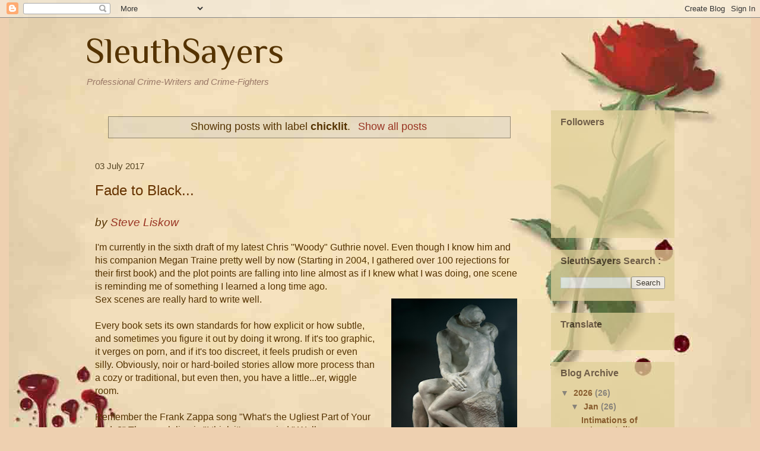

--- FILE ---
content_type: text/html; charset=UTF-8
request_url: https://www.sleuthsayers.org/search/label/chicklit
body_size: 22941
content:
<!DOCTYPE html>
<html class='v2' dir='ltr' xmlns='http://www.w3.org/1999/xhtml' xmlns:b='http://www.google.com/2005/gml/b' xmlns:data='http://www.google.com/2005/gml/data' xmlns:expr='http://www.google.com/2005/gml/expr'>
<head>
<link href='https://www.blogger.com/static/v1/widgets/335934321-css_bundle_v2.css' rel='stylesheet' type='text/css'/>
<meta content='IE=EmulateIE7' http-equiv='X-UA-Compatible'/>
<meta content='width=1100' name='viewport'/>
<meta content='text/html; charset=UTF-8' http-equiv='Content-Type'/>
<meta content='blogger' name='generator'/>
<link href='https://www.sleuthsayers.org/favicon.ico' rel='icon' type='image/x-icon'/>
<link href='https://www.sleuthsayers.org/search/label/chicklit' rel='canonical'/>
<link rel="alternate" type="application/atom+xml" title="SleuthSayers - Atom" href="https://www.sleuthsayers.org/feeds/posts/default" />
<link rel="alternate" type="application/rss+xml" title="SleuthSayers - RSS" href="https://www.sleuthsayers.org/feeds/posts/default?alt=rss" />
<link rel="service.post" type="application/atom+xml" title="SleuthSayers - Atom" href="https://www.blogger.com/feeds/3119105822589181967/posts/default" />
<!--Can't find substitution for tag [blog.ieCssRetrofitLinks]-->
<meta content='A criminally compelling web site featuring professional crime writers and crime fighters.' name='description'/>
<meta content='https://www.sleuthsayers.org/search/label/chicklit' property='og:url'/>
<meta content='SleuthSayers' property='og:title'/>
<meta content='A criminally compelling web site featuring professional crime writers and crime fighters.' property='og:description'/>
<title>SleuthSayers: chicklit</title>
<style type='text/css'>@font-face{font-family:'Philosopher';font-style:normal;font-weight:400;font-display:swap;src:url(//fonts.gstatic.com/s/philosopher/v21/vEFV2_5QCwIS4_Dhez5jcWBjT0020NqfZ7c.woff2)format('woff2');unicode-range:U+0460-052F,U+1C80-1C8A,U+20B4,U+2DE0-2DFF,U+A640-A69F,U+FE2E-FE2F;}@font-face{font-family:'Philosopher';font-style:normal;font-weight:400;font-display:swap;src:url(//fonts.gstatic.com/s/philosopher/v21/vEFV2_5QCwIS4_Dhez5jcWBqT0020NqfZ7c.woff2)format('woff2');unicode-range:U+0301,U+0400-045F,U+0490-0491,U+04B0-04B1,U+2116;}@font-face{font-family:'Philosopher';font-style:normal;font-weight:400;font-display:swap;src:url(//fonts.gstatic.com/s/philosopher/v21/vEFV2_5QCwIS4_Dhez5jcWBhT0020NqfZ7c.woff2)format('woff2');unicode-range:U+0102-0103,U+0110-0111,U+0128-0129,U+0168-0169,U+01A0-01A1,U+01AF-01B0,U+0300-0301,U+0303-0304,U+0308-0309,U+0323,U+0329,U+1EA0-1EF9,U+20AB;}@font-face{font-family:'Philosopher';font-style:normal;font-weight:400;font-display:swap;src:url(//fonts.gstatic.com/s/philosopher/v21/vEFV2_5QCwIS4_Dhez5jcWBgT0020NqfZ7c.woff2)format('woff2');unicode-range:U+0100-02BA,U+02BD-02C5,U+02C7-02CC,U+02CE-02D7,U+02DD-02FF,U+0304,U+0308,U+0329,U+1D00-1DBF,U+1E00-1E9F,U+1EF2-1EFF,U+2020,U+20A0-20AB,U+20AD-20C0,U+2113,U+2C60-2C7F,U+A720-A7FF;}@font-face{font-family:'Philosopher';font-style:normal;font-weight:400;font-display:swap;src:url(//fonts.gstatic.com/s/philosopher/v21/vEFV2_5QCwIS4_Dhez5jcWBuT0020Nqf.woff2)format('woff2');unicode-range:U+0000-00FF,U+0131,U+0152-0153,U+02BB-02BC,U+02C6,U+02DA,U+02DC,U+0304,U+0308,U+0329,U+2000-206F,U+20AC,U+2122,U+2191,U+2193,U+2212,U+2215,U+FEFF,U+FFFD;}</style>
<style id='page-skin-1' type='text/css'><!--
/*
-----------------------------------------------
Blogger Template Style
Name:     Blood Rose
Designer: Leigh Lundin
URL:      https://sleuthsayers.blogspot.com/
----------------------------------------------- */
/* Variable definitions
====================
<Variable name="keycolor" description="Main Color" type="color" default="#ffffff"/>
<Group description="Page" selector="body">
<Variable name="body.font" description="Font" type="font"
default="normal normal 13px Arial, Tahoma, Helvetica, FreeSans, sans-serif"/>
<Variable name="body.background.color" description="Background Color" type="color" default="#000000"/>
<Variable name="body.text.color" description="Text Color" type="color" default="#ffffff"/>
</Group>
<Group description="Links" selector=".main-inner">
<Variable name="link.color" description="Link Color" type="color" default="#888888"/>
<Variable name="link.visited.color" description="Visited Color" type="color" default="#444444"/>
<Variable name="link.hover.color" description="Hover Color" type="color" default="#cccccc"/>
</Group>
<Group description="Blog Title" selector=".header h1">
<Variable name="header.font" description="Title Font" type="font"
default="normal bold 40px Arial, Tahoma, Helvetica, FreeSans, sans-serif"/>
<Variable name="header.text.color" description="Title Color" type="color" default="#553300" />
<Variable name="header.background.color" description="Header Background" type="color" default="transparent" />
</Group>
<Group description="Blog Description" selector=".header .description">
<Variable name="description.font" description="Font" type="font"
default="normal normal 14px Arial, Tahoma, Helvetica, FreeSans, sans-serif"/>
<Variable name="description.text.color" description="Text Color" type="color"
default="#553300" />
</Group>
<Group description="Tabs Text" selector=".tabs-inner .widget li a">
<Variable name="tabs.font" description="Font" type="font"
default="normal bold 14px Arial, Tahoma, Helvetica, FreeSans, sans-serif"/>
<Variable name="tabs.text.color" description="Text Color" type="color" default="#553300"/>
<Variable name="tabs.selected.text.color" description="Selected Color" type="color" default="#cc3300"/>
</Group>
<Group description="Tabs Background" selector=".tabs-outer .PageList">
<Variable name="tabs.background.color" description="Background Color" type="color" default="#141414"/>
<Variable name="tabs.selected.background.color" description="Selected Color" type="color" default="#444444"/>
<Variable name="tabs.border.color" description="Border Color" type="color" default="transparent"/>
</Group>
<Group description="Date Header" selector=".main-inner .widget h2.date-header, .main-inner .widget h2.date-header span">
<Variable name="date.font" description="Font" type="font"
default="normal normal 14px Arial, Tahoma, Helvetica, FreeSans, sans-serif"/>
<Variable name="date.text.color" description="Text Color" type="color" default="#666666"/>
<Variable name="date.border.color" description="Border Color" type="color" default="transparent"/>
</Group>
<Group description="Post Title" selector="h3.post-title, h4, h3.post-title a">
<Variable name="post.title.font" description="Font" type="font"
default="normal bold 22px Arial, Tahoma, Helvetica, FreeSans, sans-serif"/>
<Variable name="post.title.text.color" description="Text Color" type="color" default="#553300"/>
</Group>
<Group description="Post Background" selector=".post">
<Variable name="post.background.color" description="Background Color" type="color" default="#e0d099" />
<Variable name="post.border.color" description="Border Color" type="color" default="transparent" />
<Variable name="post.border.bevel.color" description="Bevel Color" type="color" default="transparent"/>
</Group>
<Group description="Gadget Title" selector="h2">
<Variable name="widget.title.font" description="Font" type="font"
default="normal bold 14px Arial, Tahoma, Helvetica, FreeSans, sans-serif"/>
<Variable name="widget.title.text.color" description="Text Color" type="color" default="#553300"/>
</Group>
<Group description="Gadget Text" selector=".sidebar .widget">
<Variable name="widget.font" description="Font" type="font"
default="normal normal 14px Arial, Tahoma, Helvetica, FreeSans, sans-serif"/>
<Variable name="widget.text.color" description="Text Color" type="color" default="#553300"/>
<Variable name="widget.alternate.text.color" description="Alternate Color" type="color" default="#666666"/>
</Group>
<Group description="Gadget Links" selector=".sidebar .widget">
<Variable name="widget.link.color" description="Link Color" type="color" default="#993322"/>
<Variable name="widget.link.visited.color" description="Visited Color" type="color" default="#331100"/>
<Variable name="widget.link.hover.color" description="Hover Color" type="color" default="#cc3300"/>
</Group>
<Group description="Gadget Background" selector=".sidebar .widget">
<Variable name="widget.background.color" description="Background Color" type="color" default="#141414"/>
<Variable name="widget.border.color" description="Border Color" type="color" default="#222222"/>
<Variable name="widget.border.bevel.color" description="Bevel Color" type="color" default="#000000"/>
</Group>
<Group description="Sidebar Background" selector=".column-left-inner .column-right-inner">
<Variable name="widget.outer.background.color" description="Background Color" type="color" default="transparent" />
</Group>
<Group description="Images" selector=".main-inner">
<Variable name="image.background.color" description="Background Color" type="color" default="transparent"/>
<Variable name="image.border.color" description="Border Color" type="color" default="transparent"/>
</Group>
<Group description="Feed" selector=".blog-feeds">
<Variable name="feed.text.color" description="Text Color" type="color" default="#553300"/>
</Group>
<Group description="Feed Links" selector=".blog-feeds">
<Variable name="feed.link.color" description="Link Color" type="color" default="#993322"/>
<Variable name="feed.link.visited.color" description="Visited Color" type="color" default="#331100"/>
<Variable name="feed.link.hover.color" description="Hover Color" type="color" default="#cc3300"/>
</Group>
<Group description="Pager" selector=".blog-pager">
<Variable name="pager.background.color" description="Background Color" type="color" default="transparent" />
</Group>
<Group description="Footer" selector=".footer-outer">
<Variable name="footer.background.color" description="Background Color" type="color" default="#e0d099" />
<Variable name="footer.text.color" description="Text Color" type="color" default="#553300" />
</Group>
<Variable name="title.shadow.spread" description="Title Shadow" type="length" default="-1px"/>
<Variable name="body.background" description="Body Background" type="background"
color="#eed0b0"
default="$(color) none repeat scroll top left"/>
<Variable name="body.background.gradient.cap" description="Body Gradient Cap" type="url"
default="none"/>
<Variable name="body.background.size" description="Body Background Size" type="string" default="auto"/>
<Variable name="tabs.background.gradient" description="Tabs Background Gradient" type="url"
default="none"/>
<Variable name="header.background.gradient" description="Header Background Gradient" type="url" default="none" />
<Variable name="header.padding.top" description="Header Top Padding" type="length" default="22px" />
<Variable name="header.margin.top" description="Header Top Margin" type="length" default="0" />
<Variable name="header.margin.bottom" description="Header Bottom Margin" type="length" default="0" />
<Variable name="widget.padding.top" description="Widget Padding Top" type="length" default="8px" />
<Variable name="widget.padding.side" description="Widget Padding Side" type="length" default="15px" />
<Variable name="widget.outer.margin.top" description="Widget Top Margin" type="length" default="0" />
<Variable name="widget.outer.background.gradient" description="Gradient" type="url" default="none" />
<Variable name="widget.border.radius" description="Gadget Border Radius" type="length" default="0" />
<Variable name="outer.shadow.spread" description="Outer Shadow Size" type="length" default="0" />
<Variable name="date.header.border.radius.top" description="Date Header Border Radius Top" type="length" default="0" />
<Variable name="date.header.position" description="Date Header Position" type="length" default="15px" />
<Variable name="date.space" description="Date Space" type="length" default="30px" />
<Variable name="date.position" description="Date Float" type="string" default="static" />
<Variable name="date.padding.bottom" description="Date Padding Bottom" type="length" default="0" />
<Variable name="date.border.size" description="Date Border Size" type="length" default="0" />
<Variable name="date.background" description="Date Background" type="background" color="transparent"
default="$(color) none no-repeat scroll top left" />
<Variable name="date.first.border.radius.top" description="Date First top radius" type="length" default="0" />
<Variable name="date.last.space.bottom" description="Date Last Space Bottom" type="length"
default="20px" />
<Variable name="date.last.border.radius.bottom" description="Date Last bottom radius" type="length" default="0" />
<Variable name="post.first.padding.top" description="First Post Padding Top" type="length" default="0" />
<Variable name="image.shadow.spread" description="Image Shadow Size" type="length" default="0"/>
<Variable name="image.border.radius" description="Image Border Radius" type="length" default="0"/>
<Variable name="separator.outdent" description="Separator Outdent" type="length" default="15px" />
<Variable name="title.separator.border.size" description="Widget Title Border Size" type="length" default="1px" />
<Variable name="list.separator.border.size" description="List Separator Border Size" type="length" default="1px" />
<Variable name="shadow.spread" description="Shadow Size" type="length" default="0"/>
<Variable name="startSide" description="Side where text starts in blog language" type="automatic" default="left"/>
<Variable name="endSide" description="Side where text ends in blog language" type="automatic" default="right"/>
<Variable name="date.side" description="Side where date header is placed" type="string" default="right"/>
<Variable name="pager.border.radius.top" description="Pager Border Top Radius" type="length" default="0" />
<Variable name="pager.space.top" description="Pager Top Space" type="length" default="1em" />
<Variable name="footer.background.gradient" description="Background Gradient" type="url" default="none" />
<Variable name="mobile.background.size" description="Mobile Background Size" type="string"
default="auto"/>
<Variable name="mobile.background.overlay" description="Mobile Background Overlay" type="string"
default="transparent none repeat scroll top left"/>
<Variable name="mobile.button.color" description="Mobile Button Color" type="color" default="#ffffff" />
*/
/* Content
----------------------------------------------- */
body, .body-fauxcolumn-outer {
font: normal normal 16px Arial, Tahoma, Helvetica, FreeSans, sans-serif;
color: #553300;
background: #eed0b0 url(https://blogger.googleusercontent.com/img/b/R29vZ2xl/AVvXsEiylxr2oBT6IiBaZMJu_MsL_l7USNBK_7u3BV2HADrBTGiyDoYhfGCJnUUH9035OV7PmrBEhUgFOZ4gXjoqrpsCBiYYRU6zt1ZdYtel6j1bke28nWE3JPVmv9Xq3SpJ33EkVkHeDbvHhhE/s0/antique_blotter_1250_shrink.jpg) no-repeat fixed top center;
}
html body .content-outer {
min-width: 0;
max-width: 100%;
width: 100%;
}
a:link {
text-decoration: none;
color: #993322;
}
a:visited {
text-decoration: none;
color: #331100;
}
a:hover {
text-decoration: underline;
color: #cc3300;
}
.body-fauxcolumn-outer .cap-top {
position: absolute;
z-index: 1;
height: 276px;
width: 100%;
background: transparent none repeat-x scroll top left;
_background-image: none;
}
/* Columns
----------------------------------------------- */
.content-inner {
padding: 0;
}
.header-inner .section {
margin: 0 16px;
}
.tabs-inner .section {
margin: 0 16px;
}
.main-inner {
padding-top: 30px;
}
.main-inner .column-center-inner,
.main-inner .column-left-inner,
.main-inner .column-right-inner {
padding: 0 5px;
}
*+html body .main-inner .column-center-inner {
margin-top: -30px;
}
#layout .main-inner .column-center-inner {
margin-top: 0;
}
/* Header
----------------------------------------------- */
.header-outer {
margin: 0 0 0 0;
background: transparent none repeat scroll 0 0;
}
.Header h1 {
font: normal normal 60px Philosopher;
color: #553300;
text-shadow: 0 0 -1px #000000;
}
.Header h1 a {
color: #553300;
}
.Header .description {
font: italic normal 15px Arial, Tahoma, Helvetica, FreeSans, sans-serif;
color: #997766;
}
.header-inner .Header .titlewrapper,
.header-inner .Header .descriptionwrapper {
padding-left: 0;
padding-right: 0;
margin-bottom: 0;
}
.header-inner .Header .titlewrapper {
padding-top: 22px;
}
/* Tabs
----------------------------------------------- */
.tabs-outer {
overflow: hidden;
position: relative;
background: transparent none repeat scroll 0 0;
}
#layout .tabs-outer {
overflow: visible;
}
.tabs-cap-top, .tabs-cap-bottom {
position: absolute;
width: 100%;
border-top: 1px solid #c0a154;
}
.tabs-cap-bottom {
bottom: 0;
}
.tabs-inner .widget li a {
display: inline-block;
margin: 0;
padding: .6em 1.5em;
font: normal bold 20px Georgia, Utopia, 'Palatino Linotype', Palatino, serif;
color: #cc3300;
border-top: 1px solid #c0a154;
border-bottom: 1px solid #c0a154;
border-left: 1px solid #c0a154;
}
.tabs-inner .widget li:last-child a {
border-right: 1px solid #c0a154;
}
.tabs-inner .widget li.selected a, .tabs-inner .widget li a:hover {
background: #7f4c00 none repeat-x scroll 0 -100px;
color: #553300;
}
/* Headings
----------------------------------------------- */
h2 {
font: normal bold 16px Verdana, Geneva, sans-serif;
color: #443322;
}
/* Widgets
----------------------------------------------- */
.main-inner .section {
margin: 0 27px;
padding: 0;
}
.main-inner .column-left-outer,
.main-inner .column-right-outer {
margin-top: 0;
}
#layout .main-inner .column-left-outer,
#layout .main-inner .column-right-outer {
margin-top: 0;
}
.main-inner .column-left-inner,
.main-inner .column-right-inner {
background: transparent none repeat 0 0;
-moz-box-shadow: 0 0 0 rgba(0, 0, 0, .2);
-webkit-box-shadow: 0 0 0 rgba(0, 0, 0, .2);
-goog-ms-box-shadow: 0 0 0 rgba(0, 0, 0, .2);
box-shadow: 0 0 0 rgba(0, 0, 0, .2);
-moz-border-radius: 0;
-webkit-border-radius: 0;
-goog-ms-border-radius: 0;
border-radius: 0;
}
#layout .main-inner .column-left-inner,
#layout .main-inner .column-right-inner {
margin-top: 0;
}
.sidebar .widget {
font: normal bold 14px Arial, Tahoma, Helvetica, FreeSans, sans-serif;
color: #221100;
}
.sidebar .widget a:link {
color: #663300;
}
.sidebar .widget a:visited {
color: #993300;
}
.sidebar .widget a:hover {
color: #ff3300;
}
.sidebar .widget h2 {
text-shadow: 0 0 -1px #000000;
}
.main-inner .widget {
background-color: #e0d099;
border: 1px solid transparent;
padding: 0 15px 15px;
margin: 20px -16px;
-moz-box-shadow: 0 0 0 rgba(0, 0, 0, .2);
-webkit-box-shadow: 0 0 0 rgba(0, 0, 0, .2);
-goog-ms-box-shadow: 0 0 0 rgba(0, 0, 0, .2);
box-shadow: 0 0 0 rgba(0, 0, 0, .2);
-moz-border-radius: 0;
-webkit-border-radius: 0;
-goog-ms-border-radius: 0;
border-radius: 0;
}
.main-inner .widget h2 {
margin: 0 -15px;
padding: .6em 15px .5em;
border-bottom: 1px solid transparent;
}
.footer-inner .widget h2 {
padding: 0 0 .4em;
border-bottom: 1px solid transparent;
}
.main-inner .widget h2 + div, .footer-inner .widget h2 + div {
border-top: 1px solid transparent;
padding-top: 8px;
}
.main-inner .widget .widget-content {
margin: 0 -15px;
padding: 7px 15px 0;
}
.main-inner .widget ul, .main-inner .widget #ArchiveList ul.flat {
margin: -8px -15px 0;
padding: 0;
list-style: none;
}
.main-inner .widget #ArchiveList {
margin: -8px 0 0;
}
.main-inner .widget ul li, .main-inner .widget #ArchiveList ul.flat li {
padding: .5em 15px;
text-indent: 0;
color: #666666;
border-top: 1px solid transparent;
border-bottom: 1px solid transparent;
}
.main-inner .widget #ArchiveList ul li {
padding-top: .25em;
padding-bottom: .25em;
}
.main-inner .widget ul li:first-child, .main-inner .widget #ArchiveList ul.flat li:first-child {
border-top: none;
}
.main-inner .widget ul li:last-child, .main-inner .widget #ArchiveList ul.flat li:last-child {
border-bottom: none;
}
.post-body {
position: relative;
}
.main-inner .widget .post-body ul {
padding: 0 2.5em;
margin: .5em 0;
list-style: disc;
}
.main-inner .widget .post-body ul li {
padding: 0.25em 0;
margin-bottom: .25em;
color: #553300;
border: none;
}
.footer-inner .widget ul {
padding: 0;
list-style: none;
}
.widget .zippy {
color: #666666;
}
/* Posts
----------------------------------------------- */
body .main-inner .Blog {
padding: 0;
margin-bottom: 1em;
background-color: transparent;
border: none;
-moz-box-shadow: 0 0 0 rgba(0, 0, 0, 0);
-webkit-box-shadow: 0 0 0 rgba(0, 0, 0, 0);
-goog-ms-box-shadow: 0 0 0 rgba(0, 0, 0, 0);
box-shadow: 0 0 0 rgba(0, 0, 0, 0);
}
.main-inner .section:last-child .Blog:last-child {
padding: 0;
margin-bottom: 1em;
}
.main-inner .widget h2.date-header {
margin: 0 -15px 1px;
padding: 0 0 0 0;
font: normal normal 15px Arial, Tahoma, Helvetica, FreeSans, sans-serif;
color: #554422;
background: transparent none no-repeat scroll top left;
border-top: 0 solid transparent;
border-bottom: 1px solid transparent;
-moz-border-radius-topleft: 0;
-moz-border-radius-topright: 0;
-webkit-border-top-left-radius: 0;
-webkit-border-top-right-radius: 0;
border-top-left-radius: 0;
border-top-right-radius: 0;
position: static;
bottom: 100%;
right: 15px;
text-shadow: 0 0 -1px #000000;
}
.main-inner .widget h2.date-header span {
font: normal normal 15px Arial, Tahoma, Helvetica, FreeSans, sans-serif;
display: block;
padding: .5em 15px;
border-left: 0 solid transparent;
border-right: 0 solid transparent;
}
.date-outer {
position: relative;
margin: 30px 0 20px;
padding: 0 15px;
background-color: transparent;
border: 1px solid transparent;
-moz-box-shadow: 0 0 0 rgba(0, 0, 0, .2);
-webkit-box-shadow: 0 0 0 rgba(0, 0, 0, .2);
-goog-ms-box-shadow: 0 0 0 rgba(0, 0, 0, .2);
box-shadow: 0 0 0 rgba(0, 0, 0, .2);
-moz-border-radius: 0;
-webkit-border-radius: 0;
-goog-ms-border-radius: 0;
border-radius: 0;
}
.date-outer:first-child {
margin-top: 0;
}
.date-outer:last-child {
margin-bottom: 20px;
-moz-border-radius-bottomleft: 0;
-moz-border-radius-bottomright: 0;
-webkit-border-bottom-left-radius: 0;
-webkit-border-bottom-right-radius: 0;
-goog-ms-border-bottom-left-radius: 0;
-goog-ms-border-bottom-right-radius: 0;
border-bottom-left-radius: 0;
border-bottom-right-radius: 0;
}
.date-posts {
margin: 0 -15px;
padding: 0 15px;
clear: both;
}
.post-outer, .inline-ad {
border-top: 1px solid transparent;
margin: 0 -15px;
padding: 15px 15px;
}
.post-outer {
padding-bottom: 10px;
}
.post-outer:first-child {
padding-top: 0;
border-top: none;
}
.post-outer:last-child, .inline-ad:last-child {
border-bottom: none;
}
.post-body {
position: relative;
}
.post-body img {
padding: 8px;
background: transparent;
border: 1px solid transparent;
-moz-box-shadow: 0 0 0 rgba(0, 0, 0, .2);
-webkit-box-shadow: 0 0 0 rgba(0, 0, 0, .2);
box-shadow: 0 0 0 rgba(0, 0, 0, .2);
-moz-border-radius: 0;
-webkit-border-radius: 0;
border-radius: 0;
}
h3.post-title, h4 {
font: normal normal 24px Verdana, Geneva, sans-serif;
color: #663300;
}
h3.post-title a {
font: normal normal 24px Verdana, Geneva, sans-serif;
color: #663300;
}
h3.post-title a:hover {
color: #cc3300;
text-decoration: underline;
}
.post-header {
margin: 0 0 1em;
}
.post-body {
line-height: 1.4;
}
.post-outer h2 {
color: #553300;
}
.post-footer {
margin: 1.5em 0 0;
}
#blog-pager {
padding: 15px;
font-size: 120%;
background-color: transparent;
border: 1px solid transparent;
-moz-box-shadow: 0 0 0 rgba(0, 0, 0, .2);
-webkit-box-shadow: 0 0 0 rgba(0, 0, 0, .2);
-goog-ms-box-shadow: 0 0 0 rgba(0, 0, 0, .2);
box-shadow: 0 0 0 rgba(0, 0, 0, .2);
-moz-border-radius: 0;
-webkit-border-radius: 0;
-goog-ms-border-radius: 0;
border-radius: 0;
-moz-border-radius-topleft: 0;
-moz-border-radius-topright: 0;
-webkit-border-top-left-radius: 0;
-webkit-border-top-right-radius: 0;
-goog-ms-border-top-left-radius: 0;
-goog-ms-border-top-right-radius: 0;
border-top-left-radius: 0;
border-top-right-radius-topright: 0;
margin-top: 1em;
}
.blog-feeds, .post-feeds {
margin: 1em 0;
text-align: center;
color: #c0a154;
}
.blog-feeds a, .post-feeds a {
color: #cc3300;
}
.blog-feeds a:visited, .post-feeds a:visited {
color: #993322;
}
.blog-feeds a:hover, .post-feeds a:hover {
color: #ff3300;
}
.post-outer .comments {
margin-top: 2em;
}
/* Footer
----------------------------------------------- */
.footer-outer {
margin: -0 0 -1px;
padding: 0 0 0;
color: #997755;
overflow: hidden;
}
.footer-fauxborder-left {
border-top: 1px solid transparent;
background: transparent none repeat scroll 0 0;
-moz-box-shadow: 0 0 0 rgba(0, 0, 0, .2);
-webkit-box-shadow: 0 0 0 rgba(0, 0, 0, .2);
-goog-ms-box-shadow: 0 0 0 rgba(0, 0, 0, .2);
box-shadow: 0 0 0 rgba(0, 0, 0, .2);
margin: 0 -0;
}
/* Mobile
----------------------------------------------- */
body.mobile {
background-size: auto;
}
.mobile .body-fauxcolumn-outer {
background: transparent none repeat scroll top left;
}
*+html body.mobile .main-inner .column-center-inner {
margin-top: 0;
}
.mobile .main-inner .widget {
padding: 0 0 15px;
}
.mobile .main-inner .widget h2 + div,
.mobile .footer-inner .widget h2 + div {
border-top: none;
padding-top: 0;
}
.mobile .footer-inner .widget h2 {
padding: 0.5em 0;
border-bottom: none;
}
.mobile .main-inner .widget .widget-content {
margin: 0;
padding: 7px 0 0;
}
.mobile .main-inner .widget ul,
.mobile .main-inner .widget #ArchiveList ul.flat {
margin: 0 -15px 0;
}
.mobile .main-inner .widget h2.date-header {
right: 0;
}
.mobile .date-header span {
padding: 0.4em 0;
}
.mobile .date-outer:first-child {
margin-bottom: 0;
border: 1px solid transparent;
-moz-border-radius-topleft: 0;
-moz-border-radius-topright: 0;
-webkit-border-top-left-radius: 0;
-webkit-border-top-right-radius: 0;
-goog-ms-border-top-left-radius: 0;
-goog-ms-border-top-right-radius: 0;
border-top-left-radius: 0;
border-top-right-radius: 0;
}
.mobile .date-outer {
border-color: transparent;
border-width: 0 1px 1px;
}
.mobile .date-outer:last-child {
margin-bottom: 0;
}
.mobile .main-inner {
padding: 0;
}
.mobile .header-inner .section {
margin: 0;
}
.mobile .blog-posts {
padding: 0 10px;
}
.mobile .post-outer, .mobile .inline-ad {
padding: 5px 0;
}
.mobile .tabs-inner .section {
margin: 0 10px;
}
.mobile .main-inner .widget h2 {
margin: 0;
padding: 0;
}
.mobile .main-inner .widget h2.date-header span {
padding: 0;
}
.mobile .main-inner .widget .widget-content {
margin: 0;
padding: 7px 0 0;
}
.mobile #blog-pager {
border: 1px solid transparent;
background: transparent none repeat scroll 0 0;
}
.mobile .main-inner .column-left-inner,
.mobile .main-inner .column-right-inner {
background: transparent none repeat 0 0;
-moz-box-shadow: none;
-webkit-box-shadow: none;
-goog-ms-box-shadow: none;
box-shadow: none;
}
.mobile .date-posts {
margin: 0;
padding: 0;
}
.mobile .footer-fauxborder-left {
margin: 0;
border-top: inherit;
}
.mobile .main-inner .section:last-child .Blog:last-child {
margin-bottom: 0;
}
.mobile-index-contents {
color: #553300;
}
.mobile .mobile-link-button {
background: #993322 none repeat scroll 0 0;
}
.mobile-link-button a:link, .mobile-link-button a:visited {
color: #ffffff;
}
.mobile .tabs-inner .PageList .widget-content {
background: transparent;
border-top: 1px solid;
border-color: #c0a154;
color: #cc3300;
}
.mobile .tabs-inner .PageList .widget-content .pagelist-arrow {
border-left: 1px solid #c0a154;
}
.column-right-outer {
/*	z-index:21;	*/
-webkit-opacity: 0.75;
-moz-opacity: 0.75;
filter: alpha(opacity=75);
-ms-filter:"progid:DXImageTransform.Microsoft.Alpha(Opacity=75)";
opacity: .75;
}
.column-right-inner {
/*	z-index:22;	*/
color: #332211;
}.column-right-outer {
/*	z-index:21;	*/
-webkit-opacity: 0.75;
-moz-opacity: 0.75;
filter: alpha(opacity=75);
-ms-filter:"progid:DXImageTransform.Microsoft.Alpha(Opacity=75)";
opacity: .75;
}
.column-right-inner {
/*	z-index:22;	*/
color: #332211;
}
--></style>
<style id='template-skin-1' type='text/css'><!--
body {
min-width: 1024px;
}
.content-outer, .content-fauxcolumn-outer, .region-inner {
min-width: 1024px;
max-width: 1024px;
_width: 1024px;
}
.main-inner .columns {
padding-left: 0px;
padding-right: 240px;
}
.main-inner .fauxcolumn-center-outer {
left: 0px;
right: 240px;
/* IE6 does not respect left and right together */
_width: expression(this.parentNode.offsetWidth -
parseInt("0px") -
parseInt("240px") + 'px');
}
.main-inner .fauxcolumn-left-outer {
width: 0px;
}
.main-inner .fauxcolumn-right-outer {
width: 240px;
}
.main-inner .column-left-outer {
width: 0px;
right: 100%;
margin-left: -0px;
}
.main-inner .column-right-outer {
width: 240px;
margin-right: -240px;
}
#layout {
min-width: 0;
}
#layout .content-outer {
min-width: 0;
width: 800px;
}
#layout .region-inner {
min-width: 0;
width: auto;
}
--></style>
<link href='https://www.blogger.com/dyn-css/authorization.css?targetBlogID=3119105822589181967&amp;zx=ebda4795-34f8-4312-aa45-542ee4fa0e2f' media='none' onload='if(media!=&#39;all&#39;)media=&#39;all&#39;' rel='stylesheet'/><noscript><link href='https://www.blogger.com/dyn-css/authorization.css?targetBlogID=3119105822589181967&amp;zx=ebda4795-34f8-4312-aa45-542ee4fa0e2f' rel='stylesheet'/></noscript>
<meta name='google-adsense-platform-account' content='ca-host-pub-1556223355139109'/>
<meta name='google-adsense-platform-domain' content='blogspot.com'/>

<link rel="stylesheet" href="https://fonts.googleapis.com/css2?display=swap&family=Inconsolata&family=Cousine&family=Courier+Prime&family=Courier"></head>
<body class='loading'>
<div class='navbar section' id='navbar'><div class='widget Navbar' data-version='1' id='Navbar1'><script type="text/javascript">
    function setAttributeOnload(object, attribute, val) {
      if(window.addEventListener) {
        window.addEventListener('load',
          function(){ object[attribute] = val; }, false);
      } else {
        window.attachEvent('onload', function(){ object[attribute] = val; });
      }
    }
  </script>
<div id="navbar-iframe-container"></div>
<script type="text/javascript" src="https://apis.google.com/js/platform.js"></script>
<script type="text/javascript">
      gapi.load("gapi.iframes:gapi.iframes.style.bubble", function() {
        if (gapi.iframes && gapi.iframes.getContext) {
          gapi.iframes.getContext().openChild({
              url: 'https://www.blogger.com/navbar/3119105822589181967?origin\x3dhttps://www.sleuthsayers.org',
              where: document.getElementById("navbar-iframe-container"),
              id: "navbar-iframe"
          });
        }
      });
    </script><script type="text/javascript">
(function() {
var script = document.createElement('script');
script.type = 'text/javascript';
script.src = '//pagead2.googlesyndication.com/pagead/js/google_top_exp.js';
var head = document.getElementsByTagName('head')[0];
if (head) {
head.appendChild(script);
}})();
</script>
</div></div>
<div class='body-fauxcolumns'>
<div class='fauxcolumn-outer body-fauxcolumn-outer'>
<div class='cap-top'>
<div class='cap-left'></div>
<div class='cap-right'></div>
</div>
<div class='fauxborder-left'>
<div class='fauxborder-right'></div>
<div class='fauxcolumn-inner'>
</div>
</div>
<div class='cap-bottom'>
<div class='cap-left'></div>
<div class='cap-right'></div>
</div>
</div>
</div>
<div class='content'>
<div class='content-fauxcolumns'>
<div class='fauxcolumn-outer content-fauxcolumn-outer'>
<div class='cap-top'>
<div class='cap-left'></div>
<div class='cap-right'></div>
</div>
<div class='fauxborder-left'>
<div class='fauxborder-right'></div>
<div class='fauxcolumn-inner'>
</div>
</div>
<div class='cap-bottom'>
<div class='cap-left'></div>
<div class='cap-right'></div>
</div>
</div>
</div>
<div class='content-outer'>
<div class='content-cap-top cap-top'>
<div class='cap-left'></div>
<div class='cap-right'></div>
</div>
<div class='fauxborder-left content-fauxborder-left'>
<div class='fauxborder-right content-fauxborder-right'></div>
<div class='content-inner'>
<header>
<div class='header-outer'>
<div class='header-cap-top cap-top'>
<div class='cap-left'></div>
<div class='cap-right'></div>
</div>
<div class='fauxborder-left header-fauxborder-left'>
<div class='fauxborder-right header-fauxborder-right'></div>
<div class='region-inner header-inner'>
<div class='header section' id='header'><div class='widget Header' data-version='1' id='Header1'>
<div id='header-inner'>
<div class='titlewrapper'>
<h1 class='title'>
<a href='https://www.sleuthsayers.org/'>SleuthSayers</a>
</h1>
</div>
<div class='descriptionwrapper'>
<p class='description'><span>Professional Crime-Writers and Crime-Fighters</span></p>
</div>
</div>
</div></div>
</div>
</div>
<div class='header-cap-bottom cap-bottom'>
<div class='cap-left'></div>
<div class='cap-right'></div>
</div>
</div>
</header>
<div class='tabs-outer'>
<div class='tabs-cap-top cap-top'>
<div class='cap-left'></div>
<div class='cap-right'></div>
</div>
<div class='fauxborder-left tabs-fauxborder-left'>
<div class='fauxborder-right tabs-fauxborder-right'></div>
<div class='region-inner tabs-inner'>
<div class='tabs no-items section' id='crosscol'></div>
<div class='tabs no-items section' id='crosscol-overflow'></div>
</div>
</div>
<div class='tabs-cap-bottom cap-bottom'>
<div class='cap-left'></div>
<div class='cap-right'></div>
</div>
</div>
<div class='main-outer'>
<div class='main-cap-top cap-top'>
<div class='cap-left'></div>
<div class='cap-right'></div>
</div>
<div class='fauxborder-left main-fauxborder-left'>
<div class='fauxborder-right main-fauxborder-right'></div>
<div class='region-inner main-inner'>
<div class='columns fauxcolumns'>
<div class='fauxcolumn-outer fauxcolumn-center-outer'>
<div class='cap-top'>
<div class='cap-left'></div>
<div class='cap-right'></div>
</div>
<div class='fauxborder-left'>
<div class='fauxborder-right'></div>
<div class='fauxcolumn-inner'>
</div>
</div>
<div class='cap-bottom'>
<div class='cap-left'></div>
<div class='cap-right'></div>
</div>
</div>
<div class='fauxcolumn-outer fauxcolumn-left-outer'>
<div class='cap-top'>
<div class='cap-left'></div>
<div class='cap-right'></div>
</div>
<div class='fauxborder-left'>
<div class='fauxborder-right'></div>
<div class='fauxcolumn-inner'>
</div>
</div>
<div class='cap-bottom'>
<div class='cap-left'></div>
<div class='cap-right'></div>
</div>
</div>
<div class='fauxcolumn-outer fauxcolumn-right-outer'>
<div class='cap-top'>
<div class='cap-left'></div>
<div class='cap-right'></div>
</div>
<div class='fauxborder-left'>
<div class='fauxborder-right'></div>
<div class='fauxcolumn-inner'>
</div>
</div>
<div class='cap-bottom'>
<div class='cap-left'></div>
<div class='cap-right'></div>
</div>
</div>
<!-- corrects IE6 width calculation -->
<div class='columns-inner'>
<div class='column-center-outer'>
<div class='column-center-inner'>
<div class='main section' id='main'><div class='widget Blog' data-version='1' id='Blog1'>
<div class='blog-posts hfeed'>
<div class='status-msg-wrap'>
<div class='status-msg-body'>
Showing posts with label <b>chicklit</b>. <a href="https://www.sleuthsayers.org/">Show all posts</a>
</div>
<div class='status-msg-border'>
<div class='status-msg-bg'>
<div class='status-msg-hidden'>Showing posts with label <b>chicklit</b>. <a href="https://www.sleuthsayers.org/">Show all posts</a></div>
</div>
</div>
</div>
<div style='clear: both;'></div>

          <div class="date-outer">
        
<h2 class='date-header'><span>03 July 2017</span></h2>

          <div class="date-posts">
        
<div class='post-outer'>
<div class='post hentry'>
<a name='3954135224731728246'></a>
<h3 class='post-title entry-title'>
<a href='https://www.sleuthsayers.org/2017/07/fade-to-black.html'>Fade to Black...</a>
</h3>
<div class='post-header'>
<div class='post-header-line-1'></div>
<br/>
<span class='post-author vcard' style='font-style: italic; font-size: larger;'>
		   	by 
                
<span class='fn' itemprop='author' itemscope='itemscope' itemtype='https://schema.org/Person'>
<meta content='https://www.blogger.com/profile/07107703903536520140' itemprop='url'/>
<a href='https://www.blogger.com/profile/07107703903536520140' rel='author' title='author profile'>
<span itemprop='name'>Steve Liskow</span>
</a>
</span>
</span>
</div>
<div class='post-body entry-content' id='post-body-3954135224731728246'>
I'm currently in the sixth draft of my latest Chris "Woody" Guthrie novel. Even though I know him and his companion Megan Traine pretty well by now (Starting in 2004, I gathered over 100 rejections for their first book) and the plot points are falling into line almost as if I knew what I was doing, one scene is reminding me of something I learned a long time ago.<br />
<a href="https://blogger.googleusercontent.com/img/b/R29vZ2xl/AVvXsEivwLuNGdzKZl5CjwAbthUK-W4VAxdF8aXJuX8TVVtnmw0vlwzMHgVrDMJnnXk1di9EZZ1dr4l-9FM4OARRi-5HynuFXDV5oAdHu98Dus7YMQ3WPf0CKi_nUo7JgIuBVzjZfbzQ8ZXvMRI/s1600/784_4c572139de5ec5b.jpg" imageanchor="1" style="clear: right; float: right; margin-bottom: 1em; margin-left: 1em;"><img border="0" data-original-height="1202" data-original-width="800" height="320" src="https://blogger.googleusercontent.com/img/b/R29vZ2xl/AVvXsEivwLuNGdzKZl5CjwAbthUK-W4VAxdF8aXJuX8TVVtnmw0vlwzMHgVrDMJnnXk1di9EZZ1dr4l-9FM4OARRi-5HynuFXDV5oAdHu98Dus7YMQ3WPf0CKi_nUo7JgIuBVzjZfbzQ8ZXvMRI/s320/784_4c572139de5ec5b.jpg" width="212" /></a>Sex scenes are really hard to write well.<br />
<br />
Every book sets its own standards for how explicit or how subtle, and sometimes you figure it out by doing it wrong. If it's too graphic, it verges on porn, and if it's too discreet, it feels prudish or even silly. Obviously, noir or hard-boiled stories allow more process than a cozy or traditional, but even then, you have a little...er, wiggle room.<br />
<br />
Remember the Frank Zappa song "What's the Ugliest Part of Your Body?" The punch line is "I think it's your mind." Well, sex scenes really aren't about the choreography of who does what to whom and how much how often as much as they're about the <i>emotions</i> your characters experience.<br />
<br />
If you're just putting tab A into slot B and folding appendage C over corner D, you're writing porn. Janet Evanovich discussed Stephanie Plum's frolics with a fair amount of detail, but also with large doses of humor. If you add humor, which chick lit romance writers--Jennifer Crusie, Jayne Anne Krentz, and Rachel Gibson, to name a few--do, it's much better. I admit, I read chick lit for the terrific dialogue. Yeah, sounds like when we were in college and claimed we read <i>Playboy</i> for the interviews, doesn't it?<br />
<br />
Dennis Lehane's novels featuring Patrick Kenzie and Angie Gennaro never describe their activities in much detail, but have any readers ever doubted for a second that they had a very hot sex life? Don Winslow, on the other hand, has a scene in <i>California Fire and Life</i> (one of my favorite crime novels) with Jack Wade and Letty Del Rio that tells you everything you never wanted to know...and it's perfect. These two have blamed themselves for ruining their relationship and splitting up years before, and now they discover how miserable they've been ever since. The scene is in Jack's head, and, graphic as it gets, it's so vulnerable it hurts to read it.<br />
<div class="separator" style="clear: both; text-align: center;">
<a href="https://blogger.googleusercontent.com/img/b/R29vZ2xl/AVvXsEguPbs46I7QZd2czNC7rfjmDvyQjZpFH_7NWcTsAgYV2oQPjgxT0-1lPy3rAKHdY_GiSBIB-PZ1z5h5AIjGaQVtl7ofPor8JOZkSqdHjLQJPuQTrPeTGvhYXgZEW7qt_P43aMmXufoLUi0/s1600/making-love.jpeg" imageanchor="1" style="margin-left: 1em; margin-right: 1em;"><img border="0" data-original-height="294" data-original-width="500" height="188" src="https://blogger.googleusercontent.com/img/b/R29vZ2xl/AVvXsEguPbs46I7QZd2czNC7rfjmDvyQjZpFH_7NWcTsAgYV2oQPjgxT0-1lPy3rAKHdY_GiSBIB-PZ1z5h5AIjGaQVtl7ofPor8JOZkSqdHjLQJPuQTrPeTGvhYXgZEW7qt_P43aMmXufoLUi0/s320/making-love.jpeg" width="320" /></a></div>
<br />
It's all about context, and sometimes you aren't the best judge. My first few books had some fairly explicit scenes, but I've moved away from that...until this one. In the WIP, Chris and Meg have their first really serious fight over a case and are trying to handle a situation they both botched in their previous marriages. Eventually, there's a hot make-up/apology sex scene. That scene didn't appear in my first draft, but my revising showed me it had to be there. In alternate drafts, it has become more and more graphic, and I've tried it from both Meg's and Chris's POV. I've even put it in and taken it out several times. I've tried it as a flashback, too, and it still doesn't satisfy me.<br />
<br />
One more revision and it will go to beta readers. I'm already looking forward to their opinions and may even include three separate drafts of that scene: Meg's, Chris's, and none.<br />
<br />
Who ever knew that sex could be so hard?
<div style='clear: both;'></div>
</div>
<div class='post-footer'>
<div class='post-footer-line post-footer-line-1'><span class='post-author vcard'>
Posted by
<span class='fn'>Steve Liskow</span>
</span>
<span class='post-timestamp'>
at
<a class='timestamp-link' href='https://www.sleuthsayers.org/2017/07/fade-to-black.html' rel='bookmark' title='permanent link'><abbr class='published' title='2017-07-03T00:01:00-04:00'>00:01</abbr></a>
</span>
<span class='post-comment-link'>
<a class='comment-link' href='https://www.sleuthsayers.org/2017/07/fade-to-black.html#comment-form' onclick=''>14
comments</a>
</span>
<span class='post-icons'>
<span class='item-action'>
<a href='https://www.blogger.com/email-post/3119105822589181967/3954135224731728246' title='Email Post'>
<img alt='' class='icon-action' height='13' src='https://img1.blogblog.com/img/icon18_email.gif' width='18'/>
</a>
</span>
<span class='item-control blog-admin pid-1716030930'>
<a href='https://www.blogger.com/post-edit.g?blogID=3119105822589181967&postID=3954135224731728246&from=pencil' title='Edit Post'>
<img alt='' class='icon-action' height='18' src='https://resources.blogblog.com/img/icon18_edit_allbkg.gif' width='18'/>
</a>
</span>
</span>
<div class='post-share-buttons goog-inline-block'>
<a class='goog-inline-block share-button sb-email' href='https://www.blogger.com/share-post.g?blogID=3119105822589181967&postID=3954135224731728246&target=email' target='_blank' title='Email This'><span class='share-button-link-text'>Email This</span></a><a class='goog-inline-block share-button sb-blog' href='https://www.blogger.com/share-post.g?blogID=3119105822589181967&postID=3954135224731728246&target=blog' onclick='window.open(this.href, "_blank", "height=270,width=475"); return false;' target='_blank' title='BlogThis!'><span class='share-button-link-text'>BlogThis!</span></a><a class='goog-inline-block share-button sb-twitter' href='https://www.blogger.com/share-post.g?blogID=3119105822589181967&postID=3954135224731728246&target=twitter' target='_blank' title='Share to X'><span class='share-button-link-text'>Share to X</span></a><a class='goog-inline-block share-button sb-facebook' href='https://www.blogger.com/share-post.g?blogID=3119105822589181967&postID=3954135224731728246&target=facebook' onclick='window.open(this.href, "_blank", "height=430,width=640"); return false;' target='_blank' title='Share to Facebook'><span class='share-button-link-text'>Share to Facebook</span></a><a class='goog-inline-block share-button sb-pinterest' href='https://www.blogger.com/share-post.g?blogID=3119105822589181967&postID=3954135224731728246&target=pinterest' target='_blank' title='Share to Pinterest'><span class='share-button-link-text'>Share to Pinterest</span></a>
</div>
<span class='post-backlinks post-comment-link'>
</span>
</div>
<div class='post-footer-line post-footer-line-2'><span class='post-labels'>
Labels:
<a href='https://www.sleuthsayers.org/search/label/chicklit' rel='tag'>chicklit</a>,
<a href='https://www.sleuthsayers.org/search/label/Dennis%20Lehane' rel='tag'>Dennis Lehane</a>,
<a href='https://www.sleuthsayers.org/search/label/sex' rel='tag'>sex</a>,
<a href='https://www.sleuthsayers.org/search/label/Steve%20Liskow' rel='tag'>Steve Liskow</a>,
<a href='https://www.sleuthsayers.org/search/label/women' rel='tag'>women</a>
</span>
</div>
<div class='post-footer-line post-footer-line-3'><span class='post-location'>
Location:
<a href='https://maps.google.com/maps?q=Newington,+CT,+USA@41.6972996,-72.7228293&z=10' target='_blank'>Newington, CT, USA</a>
</span>
</div>
</div>
</div>
</div>

          </div></div>
        

          <div class="date-outer">
        
<h2 class='date-header'><span>27 May 2017</span></h2>

          <div class="date-posts">
        
<div class='post-outer'>
<div class='post hentry'>
<a name='1256836828674593513'></a>
<h3 class='post-title entry-title'>
<a href='https://www.sleuthsayers.org/2017/05/if-goddaughter-moved-to-other-genres.html'>If The Goddaughter moved to other Genres (a seriously non-serious post)</a>
</h3>
<div class='post-header'>
<div class='post-header-line-1'></div>
<br/>
<span class='post-author vcard' style='font-style: italic; font-size: larger;'>
		   	by 
                
<span class='fn' itemprop='author' itemscope='itemscope' itemtype='https://schema.org/Person'>
<meta content='https://www.blogger.com/profile/07870938103759179132' itemprop='url'/>
<a href='https://www.blogger.com/profile/07870938103759179132' rel='author' title='author profile'>
<span itemprop='name'>Melodie Campbell</span>
</a>
</span>
</span>
</div>
<div class='post-body entry-content' id='post-body-1256836828674593513'>
<div class="separator" style="clear: both; text-align: center;">
Last year at about this time, my publisher gave me a
challenge.<span style="mso-spacerun: yes;">&nbsp; </span>&#8220;We want to try some women&#8217;s <a href="https://blogger.googleusercontent.com/img/b/R29vZ2xl/AVvXsEh4N90t0d9jSCNVQZduaQgacX_P1Ddoqme5AE9tKKId3gkhSu731Ep2JLCncvCYtqvwoDAqG2p38JE2I4VuS03gKcXnyiLZvscdM700cucWEDhD1A2BGzgKRbG7sV32mQdJbWxZ184wp5kN/s1600/2015+author+photo.jpg" imageanchor="1" style="clear: right; float: right; margin-bottom: 1em; margin-left: 1em;"><img border="0" height="200" src="https://blogger.googleusercontent.com/img/b/R29vZ2xl/AVvXsEh4N90t0d9jSCNVQZduaQgacX_P1Ddoqme5AE9tKKId3gkhSu731Ep2JLCncvCYtqvwoDAqG2p38JE2I4VuS03gKcXnyiLZvscdM700cucWEDhD1A2BGzgKRbG7sV32mQdJbWxZ184wp5kN/s200/2015+author+photo.jpg" width="189" /></a></div>
fiction for the Rapid Reads line,&#8221; she said. "So I need a book from you by August."<br />
<div class="MsoNormal">
<br /></div>
<div class="MsoNormal">
Huh?<span style="mso-spacerun: yes;">&nbsp; </span>Me, the scribe
of mob comedy, write Chicklit?<span style="mso-spacerun: yes;">&nbsp;
</span>Romance?<span style="mso-spacerun: yes;">&nbsp; </span>Okay, can I make it
funny, I asked?<span style="mso-spacerun: yes;">&nbsp; </span>Luckily they went thumbs
up.<span style="mso-spacerun: yes;">&nbsp; </span>And so WORST DATE EVER comes out in
September this year.</div>
<div class="MsoNormal">
<br /></div>
<div class="MsoNormal">
More on that later.<span style="mso-spacerun: yes;">&nbsp;
</span>This column is about something else.</div>
<div class="MsoNormal">
<br /></div>
<div class="MsoNormal">
Point being, all this writing-out-of-genre got me
thinking.<span style="mso-spacerun: yes;">&nbsp; </span>Crime has always been my
thing.<span style="mso-spacerun: yes;">&nbsp; </span>I write about a mob goddaughter
who doesn&#8217;t want to be one.<span style="mso-spacerun: yes;">&nbsp; </span>Her inept
mob family never gets it right.<span style="mso-spacerun: yes;">&nbsp; </span>&nbsp;</div>
<div class="MsoNormal">
<br /></div>
<div class="MsoNormal">
What
would happen if Gina Gallo, the original mob goddaughter, were to be dragged
kicking and screaming out of crime, and plunked right down into another
genre.<span style="mso-spacerun: yes;">&nbsp; </span>Or three.<span style="mso-spacerun: yes;">&nbsp; </span>So here goes.</div>
<div class="MsoNormal">
<br /></div>
<div class="MsoNormal">
<b>Western:</b></div>
<div class="MsoNormal">
(on a stage coach near you)</div>
<div class="MsoNormal">
<br /></div>
<div class="MsoNormal">
Gina:<span style="mso-spacerun: yes;">&nbsp; </span>&#8220;Please move
over.<span style="mso-spacerun: yes;">&nbsp; </span>You&#8217;re taking up two seats.&#8221;</div>
<div class="MsoNormal">
<br /></div>
<div class="MsoNormal">
Bad guy Cowboy: &#8220;Hey little lady.<span style="mso-spacerun: yes;">&nbsp; </span>You can sit right here on my lap.<span style="mso-spacerun: yes;">&nbsp; </span>What&#8217;s a pretty little thing like you doing
with that mighty big revolver, anyway?&#8221;</div>
<div class="MsoNormal">
<br /></div>
<div class="MsoNormal">
Gina (demonstrating):<span style="mso-spacerun: yes;">&nbsp;
</span>&lt;BLAM&gt;</div>
<div class="MsoNormal">
<br /></div>
<div class="MsoNormal">
Cowboy drops to the floor.</div>
<div class="MsoNormal">
<br /></div>
<div class="MsoNormal">
<b>Gothic Romance:</b></div>
<div class="MsoNormal">
(in a seriously spooky old manor)</div>
<div class="MsoNormal">
<br /></div>
<div class="MsoNormal">
Fiendish male character, rubbing hands together:<span style="mso-spacerun: yes;">&nbsp; </span>&#8220;You&#8217;ll never escape me, my pretty.<span style="mso-spacerun: yes;">&nbsp; </span>Never!&#8221;</div>
<div class="MsoNormal">
<br /></div>
<div class="MsoNormal">
Gina (looking around): &#8220;Are you sure this isn&#8217;t a set for The
Rocky Horror Picture Show?&#8221;</div>
<div class="MsoNormal">
<br /></div>
<div class="MsoNormal">
Fiend:<span style="mso-spacerun: yes;">&nbsp; </span>&#8220;Enough!<span style="mso-spacerun: yes;">&nbsp; </span>You&#8217;ll be my wife with or without the
church.&#8221;</div>
<div class="MsoNormal">
<br /></div>
<div class="MsoNormal">
Gina (extracting knife beneath skirt): &lt;THWOCK&gt;</div>
<div class="MsoNormal">
<br /></div>
<div class="MsoNormal">
Fiend drops to the floor.</div>
<div class="MsoNormal">
<br /></div>
<div class="MsoNormal">
<b>Literary:</b></div>
<div class="MsoNormal">
(at a slam poetry evening)</div>
<div class="MsoNormal">
<br /></div>
<div class="MsoNormal">
Male Poet:<span style="mso-spacerun: yes;">&nbsp;
</span>&#8220;Stop.Cry.Laugh.Love not war.Peace not profit.Climate
change.Capitalists.Love crimes.War crimes.Killing oceans.Killing whales.Every
other cliché you can think of.Pain.I&#8217;m in pain.A pain so great.</div>
<div class="MsoNormal">
<br /></div>
<div class="MsoNormal">
Gina: &lt;BLAM&gt;</div>
<div class="MsoNormal">
<br /></div>
<div class="MsoNormal">
Poet is out of pain, and so is everyone else.</div>
<div class="MsoNormal">
<br /></div>
<div class="MsoNormal">
To be continued&#8230;(or not, if someone takes out the writer
first)</div>
<div class="MsoNormal">
<br /></div>
<div class="MsoNormal">
<i>Just released!<span style="mso-spacerun: yes;">&nbsp; </span>THE
BOOTLEGGER&#8217;S GODDAUGHTER, book 5 in The Goddaughter series</i></div>
<i>

<span style="font-family: &quot;calibri&quot; , &quot;sans-serif&quot;; font-size: 11.0pt; line-height: 115%;">&#8220;&#8230;the work of an author at the absolute top of
her game&#8221; Don Graves, Canadian Mystery Reviews</span></i><br />
<i><span style="font-family: &quot;calibri&quot; , &quot;sans-serif&quot;; font-size: 11.0pt; line-height: 115%;"><br /></span></i>
<br />
<div class="separator" style="clear: both; text-align: center;">
<a href="https://blogger.googleusercontent.com/img/b/R29vZ2xl/AVvXsEiDwqV3rjw1acT9wXKRnU9dx5VgNUX2TraMp6gzAGLk47FeXD8wpY0QTSfjtIWiuX9-4dEI1XCB2qyKjkYMGfbM8bySqIKNlR3MycgQMGHfSNMk58LID5mjSLiN_x0TYVxs061EnBwy93-y/s1600/Bootlegger+cover.jpg" imageanchor="1" style="margin-left: 1em; margin-right: 1em;"><img border="0" height="320" src="https://blogger.googleusercontent.com/img/b/R29vZ2xl/AVvXsEiDwqV3rjw1acT9wXKRnU9dx5VgNUX2TraMp6gzAGLk47FeXD8wpY0QTSfjtIWiuX9-4dEI1XCB2qyKjkYMGfbM8bySqIKNlR3MycgQMGHfSNMk58LID5mjSLiN_x0TYVxs061EnBwy93-y/s320/Bootlegger+cover.jpg" width="209" /></a></div>
<br />
<i><span style="font-family: &quot;calibri&quot; , &quot;sans-serif&quot;; font-size: 11.0pt; line-height: 115%;"><span style="font-size: large;">On <a href="https://www.amazon.ca/Bootleggers-Goddaughter-Gina-Gallo-Mystery-ebook/dp/B06VVWSJFL/ref=sr_1_1?ie=UTF8&amp;qid=1495886749&amp;sr=8-1&amp;keywords=the+bootlegger%27s+goddaughter">Amazon </a></span></span></i><br />
<br />
<div style='clear: both;'></div>
</div>
<div class='post-footer'>
<div class='post-footer-line post-footer-line-1'><span class='post-author vcard'>
Posted by
<span class='fn'>Melodie Campbell</span>
</span>
<span class='post-timestamp'>
at
<a class='timestamp-link' href='https://www.sleuthsayers.org/2017/05/if-goddaughter-moved-to-other-genres.html' rel='bookmark' title='permanent link'><abbr class='published' title='2017-05-27T00:30:00-04:00'>00:30</abbr></a>
</span>
<span class='post-comment-link'>
<a class='comment-link' href='https://www.sleuthsayers.org/2017/05/if-goddaughter-moved-to-other-genres.html#comment-form' onclick=''>12
comments</a>
</span>
<span class='post-icons'>
<span class='item-action'>
<a href='https://www.blogger.com/email-post/3119105822589181967/1256836828674593513' title='Email Post'>
<img alt='' class='icon-action' height='13' src='https://img1.blogblog.com/img/icon18_email.gif' width='18'/>
</a>
</span>
<span class='item-control blog-admin pid-163509999'>
<a href='https://www.blogger.com/post-edit.g?blogID=3119105822589181967&postID=1256836828674593513&from=pencil' title='Edit Post'>
<img alt='' class='icon-action' height='18' src='https://resources.blogblog.com/img/icon18_edit_allbkg.gif' width='18'/>
</a>
</span>
</span>
<div class='post-share-buttons goog-inline-block'>
<a class='goog-inline-block share-button sb-email' href='https://www.blogger.com/share-post.g?blogID=3119105822589181967&postID=1256836828674593513&target=email' target='_blank' title='Email This'><span class='share-button-link-text'>Email This</span></a><a class='goog-inline-block share-button sb-blog' href='https://www.blogger.com/share-post.g?blogID=3119105822589181967&postID=1256836828674593513&target=blog' onclick='window.open(this.href, "_blank", "height=270,width=475"); return false;' target='_blank' title='BlogThis!'><span class='share-button-link-text'>BlogThis!</span></a><a class='goog-inline-block share-button sb-twitter' href='https://www.blogger.com/share-post.g?blogID=3119105822589181967&postID=1256836828674593513&target=twitter' target='_blank' title='Share to X'><span class='share-button-link-text'>Share to X</span></a><a class='goog-inline-block share-button sb-facebook' href='https://www.blogger.com/share-post.g?blogID=3119105822589181967&postID=1256836828674593513&target=facebook' onclick='window.open(this.href, "_blank", "height=430,width=640"); return false;' target='_blank' title='Share to Facebook'><span class='share-button-link-text'>Share to Facebook</span></a><a class='goog-inline-block share-button sb-pinterest' href='https://www.blogger.com/share-post.g?blogID=3119105822589181967&postID=1256836828674593513&target=pinterest' target='_blank' title='Share to Pinterest'><span class='share-button-link-text'>Share to Pinterest</span></a>
</div>
<span class='post-backlinks post-comment-link'>
</span>
</div>
<div class='post-footer-line post-footer-line-2'><span class='post-labels'>
Labels:
<a href='https://www.sleuthsayers.org/search/label/chicklit' rel='tag'>chicklit</a>,
<a href='https://www.sleuthsayers.org/search/label/comedy' rel='tag'>comedy</a>,
<a href='https://www.sleuthsayers.org/search/label/crime' rel='tag'>crime</a>,
<a href='https://www.sleuthsayers.org/search/label/fiction' rel='tag'>fiction</a>,
<a href='https://www.sleuthsayers.org/search/label/genres' rel='tag'>genres</a>,
<a href='https://www.sleuthsayers.org/search/label/gothic' rel='tag'>gothic</a>,
<a href='https://www.sleuthsayers.org/search/label/humor' rel='tag'>humor</a>,
<a href='https://www.sleuthsayers.org/search/label/humour' rel='tag'>humour</a>,
<a href='https://www.sleuthsayers.org/search/label/Melodie%20Campbell' rel='tag'>Melodie Campbell</a>,
<a href='https://www.sleuthsayers.org/search/label/poetry' rel='tag'>poetry</a>,
<a href='https://www.sleuthsayers.org/search/label/romance' rel='tag'>romance</a>,
<a href='https://www.sleuthsayers.org/search/label/westerns' rel='tag'>westerns</a>
</span>
</div>
<div class='post-footer-line post-footer-line-3'><span class='post-location'>
</span>
</div>
</div>
</div>
</div>

          </div></div>
        

          <div class="date-outer">
        
<h2 class='date-header'><span>26 March 2016</span></h2>

          <div class="date-posts">
        
<div class='post-outer'>
<div class='post hentry'>
<a name='5789201069754896886'></a>
<h3 class='post-title entry-title'>
<a href='https://www.sleuthsayers.org/2016/03/what-to-eat-when-you-read-they-let-me.html'>What to Eat When You Read (They let me off my leash again...)</a>
</h3>
<div class='post-header'>
<div class='post-header-line-1'></div>
<br/>
<span class='post-author vcard' style='font-style: italic; font-size: larger;'>
		   	by 
                
<span class='fn' itemprop='author' itemscope='itemscope' itemtype='https://schema.org/Person'>
<meta content='https://www.blogger.com/profile/07870938103759179132' itemprop='url'/>
<a href='https://www.blogger.com/profile/07870938103759179132' rel='author' title='author profile'>
<span itemprop='name'>Melodie Campbell</span>
</a>
</span>
</span>
</div>
<div class='post-body entry-content' id='post-body-5789201069754896886'>
<div class="separator" style="clear: both; text-align: center;">
<a href="https://blogger.googleusercontent.com/img/b/R29vZ2xl/AVvXsEi4KBdBxTQLhqHPxG63nIww523tWFVvg0ty-toaTzqLIBYQzGkd5gpGCngQMJfubkPMVO9bxuSAg0HS49KEkPE7uPl-SnVipcVAbBan9NuvtTon65Drr0W0XdwDqDyIfwkN3pXWoNcTebTx/s1600/2015+author+photo.jpg" imageanchor="1" style="clear: right; float: right; margin-bottom: 1em; margin-left: 1em;"><img border="0" height="200" src="https://blogger.googleusercontent.com/img/b/R29vZ2xl/AVvXsEi4KBdBxTQLhqHPxG63nIww523tWFVvg0ty-toaTzqLIBYQzGkd5gpGCngQMJfubkPMVO9bxuSAg0HS49KEkPE7uPl-SnVipcVAbBan9NuvtTon65Drr0W0XdwDqDyIfwkN3pXWoNcTebTx/s200/2015+author+photo.jpg" width="189" /></a></div>
I like to get in the mood, when I&#8217;m reading. Here&#8217;s my list of how to pair your nosh to your book:
<br />
<dl>
<dt>Westerns
</dt>
<dd>Riders of
the Purple Sage. Cow country. This would suggest a certain menu. Steak,
medium rare. Tempting, but hard to cut a steak while
simultaneously holding a book and turning pages. Really, Mel Brooks had
the right idea. Beans, and plenty of them. Make sure you&#8217;re NOT reading
in public.
<br />
<br /></dd>
<dt>Chick-lit
</dt>
<dd>Slipping
into the realm of the unknown here. Chicks are slim young things,
right? They would eat salad. I hate
salad. Ergo&#8230;hand me a western.
<br />
<br /></dd>
<dt>Action-Adventure
</dt>
<dd>The
trouble with Bond-clone movies and books is you&#8217;re apt to spill your
martini
with all that racing around in the plot. Things blow up a lot in the
action-adventure genre. This might suggest popcorn. But make sure you
pop it before you eat
it. Keep the explosions to your
book. (Or switch to westerns.)
<br />
<br /></dd>
<dt>Horror
</dt>
<dd>This is
obvious. Ribs. Dripping with BBQ sauce.
</dd>
<dd>Herself's
personal additions: Cilantro and goat cheese &lt;&lt;shivers&gt;&gt;
<br />
<br /></dd>
<dt>Romance
</dt>
<dd>Chocolate. <br />
<br /></dd>
<dt>CanLit (Literature, for all you American types.)
</dt>
<dd>It will
be unusual, expensive, and unpalatable. You won&#8217;t &#8220;understand&#8221; why
others think
it is so good. Your palate has not been
suitably developed to appreciate such fineness. Caviar. Escargot (it
always
sounds so much better in French.) Duck liver (you can look up the
French
spelling.) If you get beyond the first
bite (er&#8230;page one,) Yay for you. Hard to
read &#8211; hard to eat.
<br />
<br /></dd>
<dt>Mystery
</dt>
<dd>Should be
obvious, right? Chinese food! Get someone else to order it for you, so
the
mystery deepens.
<br />
<br /></dd>
<dt>Fantasy
</dt>
<dd>Try to
find Ambrosia. They really dig it on
Olympia. If you can&#8217;t find that,
substitute ice cream. (I know. You
thought I was going to say wine. But my fantasy is ice cream with a
suitably
delicious Greek God-ling. Okay, he
doesn&#8217;t have to be a God yet. Just young
and Greek. Okay, this is slipping into
erotica&#8230;
<br />
<br /></dd>
<dt>Erotica
</dt>
<dd>Forget
the oysters, artichokes, or other silly vegetable-type aphrodisiacs.
(Fish is
almost a vegetable. Trust me.) The answer is more chocolate. (Silly.
That&#8217;s the answer to almost anything.)
<br />
<br /></dd>
<dt>Sci-fi
</dt>
<dd>KIND nut
bars. Okay, is the metaphor too obvious?
<br />
<br /></dd>
<dt><b>What to Eat if you&#8217;re a Writer:</b>
</dt>
<dd>Coffee.
</dd>
<dd>And humble pie.
<br />
<br /></dd>
</dl>
Melodie Campbell&#8217;s latest mob comedy,<a href="http://www.amazon.com/Goddaughter-Caper-Gallo-Mystery-Rapid-ebook/dp/B01ATYM7BG/">
TheGoddaughter Caper,</a> has just been released. It&#8217;s an offer you
can&#8217;t refuse. Available at all the usual suspects.<br />
<br />
<div class="separator" style="clear: both; text-align: center;">
<a href="https://blogger.googleusercontent.com/img/b/R29vZ2xl/AVvXsEjApGbQnoIA_c8XMHfx2cKZelkbVF_T8285b8e6sTJjJsWopMvsY67v86bKxCZ8JW9IA8oQydgh_SCNYwiKiobeUFQ9mPEMrIyZJcCrrJkrwGr29gCJA5G97U3zHApXFtItFB-N6Rgzk23u/s1600/GoddaughterCaper_cvr.jpg" imageanchor="1" style="margin-left: 1em; margin-right: 1em;"><img border="0" height="200" src="https://blogger.googleusercontent.com/img/b/R29vZ2xl/AVvXsEjApGbQnoIA_c8XMHfx2cKZelkbVF_T8285b8e6sTJjJsWopMvsY67v86bKxCZ8JW9IA8oQydgh_SCNYwiKiobeUFQ9mPEMrIyZJcCrrJkrwGr29gCJA5G97U3zHApXFtItFB-N6Rgzk23u/s200/GoddaughterCaper_cvr.jpg" width="130" /></a></div>
<div style='clear: both;'></div>
</div>
<div class='post-footer'>
<div class='post-footer-line post-footer-line-1'><span class='post-author vcard'>
Posted by
<span class='fn'>Melodie Campbell</span>
</span>
<span class='post-timestamp'>
at
<a class='timestamp-link' href='https://www.sleuthsayers.org/2016/03/what-to-eat-when-you-read-they-let-me.html' rel='bookmark' title='permanent link'><abbr class='published' title='2016-03-26T00:00:00-04:00'>00:00</abbr></a>
</span>
<span class='post-comment-link'>
<a class='comment-link' href='https://www.sleuthsayers.org/2016/03/what-to-eat-when-you-read-they-let-me.html#comment-form' onclick=''>23
comments</a>
</span>
<span class='post-icons'>
<span class='item-action'>
<a href='https://www.blogger.com/email-post/3119105822589181967/5789201069754896886' title='Email Post'>
<img alt='' class='icon-action' height='13' src='https://img1.blogblog.com/img/icon18_email.gif' width='18'/>
</a>
</span>
<span class='item-control blog-admin pid-163509999'>
<a href='https://www.blogger.com/post-edit.g?blogID=3119105822589181967&postID=5789201069754896886&from=pencil' title='Edit Post'>
<img alt='' class='icon-action' height='18' src='https://resources.blogblog.com/img/icon18_edit_allbkg.gif' width='18'/>
</a>
</span>
</span>
<div class='post-share-buttons goog-inline-block'>
<a class='goog-inline-block share-button sb-email' href='https://www.blogger.com/share-post.g?blogID=3119105822589181967&postID=5789201069754896886&target=email' target='_blank' title='Email This'><span class='share-button-link-text'>Email This</span></a><a class='goog-inline-block share-button sb-blog' href='https://www.blogger.com/share-post.g?blogID=3119105822589181967&postID=5789201069754896886&target=blog' onclick='window.open(this.href, "_blank", "height=270,width=475"); return false;' target='_blank' title='BlogThis!'><span class='share-button-link-text'>BlogThis!</span></a><a class='goog-inline-block share-button sb-twitter' href='https://www.blogger.com/share-post.g?blogID=3119105822589181967&postID=5789201069754896886&target=twitter' target='_blank' title='Share to X'><span class='share-button-link-text'>Share to X</span></a><a class='goog-inline-block share-button sb-facebook' href='https://www.blogger.com/share-post.g?blogID=3119105822589181967&postID=5789201069754896886&target=facebook' onclick='window.open(this.href, "_blank", "height=430,width=640"); return false;' target='_blank' title='Share to Facebook'><span class='share-button-link-text'>Share to Facebook</span></a><a class='goog-inline-block share-button sb-pinterest' href='https://www.blogger.com/share-post.g?blogID=3119105822589181967&postID=5789201069754896886&target=pinterest' target='_blank' title='Share to Pinterest'><span class='share-button-link-text'>Share to Pinterest</span></a>
</div>
<span class='post-backlinks post-comment-link'>
</span>
</div>
<div class='post-footer-line post-footer-line-2'><span class='post-labels'>
Labels:
<a href='https://www.sleuthsayers.org/search/label/action' rel='tag'>action</a>,
<a href='https://www.sleuthsayers.org/search/label/adventure' rel='tag'>adventure</a>,
<a href='https://www.sleuthsayers.org/search/label/chicklit' rel='tag'>chicklit</a>,
<a href='https://www.sleuthsayers.org/search/label/comedy' rel='tag'>comedy</a>,
<a href='https://www.sleuthsayers.org/search/label/crime' rel='tag'>crime</a>,
<a href='https://www.sleuthsayers.org/search/label/erotica' rel='tag'>erotica</a>,
<a href='https://www.sleuthsayers.org/search/label/fantasy' rel='tag'>fantasy</a>,
<a href='https://www.sleuthsayers.org/search/label/fiction' rel='tag'>fiction</a>,
<a href='https://www.sleuthsayers.org/search/label/food' rel='tag'>food</a>,
<a href='https://www.sleuthsayers.org/search/label/genres' rel='tag'>genres</a>,
<a href='https://www.sleuthsayers.org/search/label/horror' rel='tag'>horror</a>,
<a href='https://www.sleuthsayers.org/search/label/humor' rel='tag'>humor</a>,
<a href='https://www.sleuthsayers.org/search/label/Melodie%20Campbell' rel='tag'>Melodie Campbell</a>,
<a href='https://www.sleuthsayers.org/search/label/mystery' rel='tag'>mystery</a>,
<a href='https://www.sleuthsayers.org/search/label/romance' rel='tag'>romance</a>,
<a href='https://www.sleuthsayers.org/search/label/sci-fi' rel='tag'>sci-fi</a>,
<a href='https://www.sleuthsayers.org/search/label/westerns' rel='tag'>westerns</a>
</span>
</div>
<div class='post-footer-line post-footer-line-3'><span class='post-location'>
Location:
<a href='https://maps.google.com/maps?q=Oakville,+On,+Canada@43.42395399999999,-79.76977629999999&z=10' target='_blank'>Oakville, On, Canada</a>
</span>
</div>
</div>
</div>
</div>

        </div></div>
      
</div>
<div class='blog-pager' id='blog-pager'>
<span id='blog-pager-older-link'>
<a class='blog-pager-older-link' href='https://www.sleuthsayers.org/search/label/chicklit?updated-max=2016-03-26T00:00:00-04:00&max-results=20&start=20&by-date=false' id='Blog1_blog-pager-older-link' title='Older Posts'>Older Posts</a>
</span>
<a class='home-link' href='https://www.sleuthsayers.org/'>Home</a>
</div>
<div class='clear'></div>
<div class='blog-feeds'>
<div class='feed-links'>
Subscribe to:
<a class='feed-link' href='https://www.sleuthsayers.org/feeds/posts/default' target='_blank' type='application/atom+xml'>Comments (Atom)</a>
</div>
</div>
</div></div>
</div>
</div>
<div class='column-left-outer'>
<div class='column-left-inner'>
<aside>
</aside>
</div>
</div>
<div class='column-right-outer'>
<div class='column-right-inner'>
<aside>
<div class='sidebar section' id='sidebar-right-1'><div class='widget Followers' data-version='1' id='Followers1'>
<h2 class='title'>Followers</h2>
<div class='widget-content'>
<div id='Followers1-wrapper'>
<div style='margin-right:2px;'>
<div><script type="text/javascript" src="https://apis.google.com/js/platform.js"></script>
<div id="followers-iframe-container"></div>
<script type="text/javascript">
    window.followersIframe = null;
    function followersIframeOpen(url) {
      gapi.load("gapi.iframes", function() {
        if (gapi.iframes && gapi.iframes.getContext) {
          window.followersIframe = gapi.iframes.getContext().openChild({
            url: url,
            where: document.getElementById("followers-iframe-container"),
            messageHandlersFilter: gapi.iframes.CROSS_ORIGIN_IFRAMES_FILTER,
            messageHandlers: {
              '_ready': function(obj) {
                window.followersIframe.getIframeEl().height = obj.height;
              },
              'reset': function() {
                window.followersIframe.close();
                followersIframeOpen("https://www.blogger.com/followers/frame/3119105822589181967?colors\x3dCgt0cmFuc3BhcmVudBILdHJhbnNwYXJlbnQaByM1NTMzMDAiByM5OTMzMjIqByNlZWQwYjAyByM0NDMzMjI6ByM1NTMzMDBCByM5OTMzMjJKByM2NjY2NjZSByM5OTMzMjJaC3RyYW5zcGFyZW50\x26pageSize\x3d21\x26hl\x3den\x26origin\x3dhttps://www.sleuthsayers.org");
              },
              'open': function(url) {
                window.followersIframe.close();
                followersIframeOpen(url);
              }
            }
          });
        }
      });
    }
    followersIframeOpen("https://www.blogger.com/followers/frame/3119105822589181967?colors\x3dCgt0cmFuc3BhcmVudBILdHJhbnNwYXJlbnQaByM1NTMzMDAiByM5OTMzMjIqByNlZWQwYjAyByM0NDMzMjI6ByM1NTMzMDBCByM5OTMzMjJKByM2NjY2NjZSByM5OTMzMjJaC3RyYW5zcGFyZW50\x26pageSize\x3d21\x26hl\x3den\x26origin\x3dhttps://www.sleuthsayers.org");
  </script></div>
</div>
</div>
<div class='clear'></div>
</div>
</div><div class='widget BlogSearch' data-version='1' id='BlogSearch1'>
<h2 class='title'>SleuthSayers Search :</h2>
<div class='widget-content'>
<div id='BlogSearch1_form'>
<form action='https://www.sleuthsayers.org/search' class='gsc-search-box' target='_top'>
<table cellpadding='0' cellspacing='0' class='gsc-search-box'>
<tbody>
<tr>
<td class='gsc-input'>
<input autocomplete='off' class='gsc-input' name='q' size='10' title='search' type='text' value=''/>
</td>
<td class='gsc-search-button'>
<input class='gsc-search-button' title='search' type='submit' value='Search'/>
</td>
</tr>
</tbody>
</table>
</form>
</div>
</div>
<div class='clear'></div>
</div><div class='widget Translate' data-version='1' id='Translate1'>
<h2 class='title'>Translate</h2>
<div id='google_translate_element'></div>
<script>
    function googleTranslateElementInit() {
      new google.translate.TranslateElement({
        pageLanguage: 'en',
        autoDisplay: 'true',
        layout: google.translate.TranslateElement.InlineLayout.SIMPLE
      }, 'google_translate_element');
    }
  </script>
<script src='//translate.google.com/translate_a/element.js?cb=googleTranslateElementInit'></script>
<div class='clear'></div>
</div><div class='widget BlogArchive' data-version='1' id='BlogArchive1'>
<h2>Blog Archive</h2>
<div class='widget-content'>
<div id='ArchiveList'>
<div id='BlogArchive1_ArchiveList'>
<ul class='hierarchy'>
<li class='archivedate expanded'>
<a class='toggle' href='javascript:void(0)'>
<span class='zippy toggle-open'>

        &#9660;&#160;
      
</span>
</a>
<a class='post-count-link' href='https://www.sleuthsayers.org/2026/'>
2026
</a>
<span class='post-count' dir='ltr'>(26)</span>
<ul class='hierarchy'>
<li class='archivedate expanded'>
<a class='toggle' href='javascript:void(0)'>
<span class='zippy toggle-open'>

        &#9660;&#160;
      
</span>
</a>
<a class='post-count-link' href='https://www.sleuthsayers.org/2026/01/'>
Jan
</a>
<span class='post-count' dir='ltr'>(26)</span>
<ul class='posts'>
<li><a href='https://www.sleuthsayers.org/2026/01/intimations-of-immortality.html'>Intimations of Immortality.</a></li>
<li><a href='https://www.sleuthsayers.org/2026/01/from-wall-o-inspiration.html'>From the Wall O&#39; Inspiration</a></li>
<li><a href='https://www.sleuthsayers.org/2026/01/the-truth-on-what-we-make-as-novelists.html'>The Truth on What We Make as Novelists</a></li>
<li><a href='https://www.sleuthsayers.org/2026/01/the-case-of-crumbling-platform.html'>The Case of the Crumbling Platform</a></li>
<li><a href='https://www.sleuthsayers.org/2026/01/four-dead-in-ohio.html'>&quot;We Hold These Truths To Be Self-Evident&quot;...</a></li>
<li><a href='https://www.sleuthsayers.org/2026/01/circle-of-treason.html'>Circle of Treason</a></li>
<li><a href='https://www.sleuthsayers.org/2026/01/playing-defense.html'>Playing Defense</a></li>
<li><a href='https://www.sleuthsayers.org/2026/01/bill-crider-re-releases.html'>Bill Crider Rides Again</a></li>
<li><a href='https://www.sleuthsayers.org/2026/01/whites-birds-and-white-birds.html'>Whites, Birds, and White Birds</a></li>
<li><a href='https://www.sleuthsayers.org/2026/01/christmas-movie-night.html'>Christmas Movie Night</a></li>
<li><a href='https://www.sleuthsayers.org/2026/01/is-accuracy-overrated.html'>Is Accuracy Overrated?</a></li>
<li><a href='https://www.sleuthsayers.org/2026/01/ptolemy-viii-eurgetes-what-your.html'>Ptolemy VIII Eurgetes: What Your Subjects Call You...</a></li>
<li><a href='https://www.sleuthsayers.org/2026/01/one-battle-after-another.html'>One Battle After Another</a></li>
<li><a href='https://www.sleuthsayers.org/2026/01/2025-year-in-review-writing-and-other.html'>2025 Year in Review: Writing and Other Things</a></li>
<li><a href='https://www.sleuthsayers.org/2026/01/wham-bam-thank-you-maam.html'>Wham bam, thank you ma&#8217;am.</a></li>
<li><a href='https://www.sleuthsayers.org/2026/01/the-united-nations-when-call-comes-from.html'>The United Nations: When The Call Comes From Insid...</a></li>
<li><a href='https://www.sleuthsayers.org/2026/01/studying-great-sentences-hammetts-red.html'>Studying Great Sentences: Hammett&#39;s Red Harvest</a></li>
<li><a href='https://www.sleuthsayers.org/2026/01/new-year-crime-tbr-stack.html'>New Year: The Crime TBR Stack</a></li>
<li><a href='https://www.sleuthsayers.org/2026/01/farewell-darkness-welcome-light.html'>Farewell Darkness, Welcome Light!</a></li>
<li><a href='https://www.sleuthsayers.org/2026/01/the-waiting-game.html'>The Waiting Game</a></li>
<li><a href='https://www.sleuthsayers.org/2026/01/the-first-week-in-january-is-perfect.html'>Two ... Oops Three ... Great New Series</a></li>
<li><a href='https://www.sleuthsayers.org/2026/01/what-happened-to-living-forever.html'>What Happened to Living Forever?</a></li>
<li><a href='https://www.sleuthsayers.org/2026/01/copyquite.html'>CopyQuite &#169;</a></li>
<li><a href='https://www.sleuthsayers.org/2026/01/2025-jf-year-in-review.html'>2025--The JF Year in Review</a></li>
<li><a href='https://www.sleuthsayers.org/2026/01/the-stranger-on-other-line.html'>The Stranger on the Other Line</a></li>
<li><a href='https://www.sleuthsayers.org/2026/01/the-interrogation.html'>The Interrogation</a></li>
</ul>
</li>
</ul>
</li>
</ul>
<ul class='hierarchy'>
<li class='archivedate collapsed'>
<a class='toggle' href='javascript:void(0)'>
<span class='zippy'>

        &#9658;&#160;
      
</span>
</a>
<a class='post-count-link' href='https://www.sleuthsayers.org/2025/'>
2025
</a>
<span class='post-count' dir='ltr'>(366)</span>
<ul class='hierarchy'>
<li class='archivedate collapsed'>
<a class='toggle' href='javascript:void(0)'>
<span class='zippy'>

        &#9658;&#160;
      
</span>
</a>
<a class='post-count-link' href='https://www.sleuthsayers.org/2025/12/'>
Dec
</a>
<span class='post-count' dir='ltr'>(31)</span>
</li>
</ul>
<ul class='hierarchy'>
<li class='archivedate collapsed'>
<a class='toggle' href='javascript:void(0)'>
<span class='zippy'>

        &#9658;&#160;
      
</span>
</a>
<a class='post-count-link' href='https://www.sleuthsayers.org/2025/11/'>
Nov
</a>
<span class='post-count' dir='ltr'>(30)</span>
</li>
</ul>
<ul class='hierarchy'>
<li class='archivedate collapsed'>
<a class='toggle' href='javascript:void(0)'>
<span class='zippy'>

        &#9658;&#160;
      
</span>
</a>
<a class='post-count-link' href='https://www.sleuthsayers.org/2025/10/'>
Oct
</a>
<span class='post-count' dir='ltr'>(32)</span>
</li>
</ul>
<ul class='hierarchy'>
<li class='archivedate collapsed'>
<a class='toggle' href='javascript:void(0)'>
<span class='zippy'>

        &#9658;&#160;
      
</span>
</a>
<a class='post-count-link' href='https://www.sleuthsayers.org/2025/09/'>
Sep
</a>
<span class='post-count' dir='ltr'>(30)</span>
</li>
</ul>
<ul class='hierarchy'>
<li class='archivedate collapsed'>
<a class='toggle' href='javascript:void(0)'>
<span class='zippy'>

        &#9658;&#160;
      
</span>
</a>
<a class='post-count-link' href='https://www.sleuthsayers.org/2025/08/'>
Aug
</a>
<span class='post-count' dir='ltr'>(30)</span>
</li>
</ul>
<ul class='hierarchy'>
<li class='archivedate collapsed'>
<a class='toggle' href='javascript:void(0)'>
<span class='zippy'>

        &#9658;&#160;
      
</span>
</a>
<a class='post-count-link' href='https://www.sleuthsayers.org/2025/07/'>
Jul
</a>
<span class='post-count' dir='ltr'>(32)</span>
</li>
</ul>
<ul class='hierarchy'>
<li class='archivedate collapsed'>
<a class='toggle' href='javascript:void(0)'>
<span class='zippy'>

        &#9658;&#160;
      
</span>
</a>
<a class='post-count-link' href='https://www.sleuthsayers.org/2025/06/'>
Jun
</a>
<span class='post-count' dir='ltr'>(30)</span>
</li>
</ul>
<ul class='hierarchy'>
<li class='archivedate collapsed'>
<a class='toggle' href='javascript:void(0)'>
<span class='zippy'>

        &#9658;&#160;
      
</span>
</a>
<a class='post-count-link' href='https://www.sleuthsayers.org/2025/05/'>
May
</a>
<span class='post-count' dir='ltr'>(31)</span>
</li>
</ul>
<ul class='hierarchy'>
<li class='archivedate collapsed'>
<a class='toggle' href='javascript:void(0)'>
<span class='zippy'>

        &#9658;&#160;
      
</span>
</a>
<a class='post-count-link' href='https://www.sleuthsayers.org/2025/04/'>
Apr
</a>
<span class='post-count' dir='ltr'>(30)</span>
</li>
</ul>
<ul class='hierarchy'>
<li class='archivedate collapsed'>
<a class='toggle' href='javascript:void(0)'>
<span class='zippy'>

        &#9658;&#160;
      
</span>
</a>
<a class='post-count-link' href='https://www.sleuthsayers.org/2025/03/'>
Mar
</a>
<span class='post-count' dir='ltr'>(31)</span>
</li>
</ul>
<ul class='hierarchy'>
<li class='archivedate collapsed'>
<a class='toggle' href='javascript:void(0)'>
<span class='zippy'>

        &#9658;&#160;
      
</span>
</a>
<a class='post-count-link' href='https://www.sleuthsayers.org/2025/02/'>
Feb
</a>
<span class='post-count' dir='ltr'>(28)</span>
</li>
</ul>
<ul class='hierarchy'>
<li class='archivedate collapsed'>
<a class='toggle' href='javascript:void(0)'>
<span class='zippy'>

        &#9658;&#160;
      
</span>
</a>
<a class='post-count-link' href='https://www.sleuthsayers.org/2025/01/'>
Jan
</a>
<span class='post-count' dir='ltr'>(31)</span>
</li>
</ul>
</li>
</ul>
<ul class='hierarchy'>
<li class='archivedate collapsed'>
<a class='toggle' href='javascript:void(0)'>
<span class='zippy'>

        &#9658;&#160;
      
</span>
</a>
<a class='post-count-link' href='https://www.sleuthsayers.org/2024/'>
2024
</a>
<span class='post-count' dir='ltr'>(367)</span>
<ul class='hierarchy'>
<li class='archivedate collapsed'>
<a class='toggle' href='javascript:void(0)'>
<span class='zippy'>

        &#9658;&#160;
      
</span>
</a>
<a class='post-count-link' href='https://www.sleuthsayers.org/2024/12/'>
Dec
</a>
<span class='post-count' dir='ltr'>(31)</span>
</li>
</ul>
<ul class='hierarchy'>
<li class='archivedate collapsed'>
<a class='toggle' href='javascript:void(0)'>
<span class='zippy'>

        &#9658;&#160;
      
</span>
</a>
<a class='post-count-link' href='https://www.sleuthsayers.org/2024/11/'>
Nov
</a>
<span class='post-count' dir='ltr'>(31)</span>
</li>
</ul>
<ul class='hierarchy'>
<li class='archivedate collapsed'>
<a class='toggle' href='javascript:void(0)'>
<span class='zippy'>

        &#9658;&#160;
      
</span>
</a>
<a class='post-count-link' href='https://www.sleuthsayers.org/2024/10/'>
Oct
</a>
<span class='post-count' dir='ltr'>(31)</span>
</li>
</ul>
<ul class='hierarchy'>
<li class='archivedate collapsed'>
<a class='toggle' href='javascript:void(0)'>
<span class='zippy'>

        &#9658;&#160;
      
</span>
</a>
<a class='post-count-link' href='https://www.sleuthsayers.org/2024/09/'>
Sep
</a>
<span class='post-count' dir='ltr'>(30)</span>
</li>
</ul>
<ul class='hierarchy'>
<li class='archivedate collapsed'>
<a class='toggle' href='javascript:void(0)'>
<span class='zippy'>

        &#9658;&#160;
      
</span>
</a>
<a class='post-count-link' href='https://www.sleuthsayers.org/2024/08/'>
Aug
</a>
<span class='post-count' dir='ltr'>(31)</span>
</li>
</ul>
<ul class='hierarchy'>
<li class='archivedate collapsed'>
<a class='toggle' href='javascript:void(0)'>
<span class='zippy'>

        &#9658;&#160;
      
</span>
</a>
<a class='post-count-link' href='https://www.sleuthsayers.org/2024/07/'>
Jul
</a>
<span class='post-count' dir='ltr'>(31)</span>
</li>
</ul>
<ul class='hierarchy'>
<li class='archivedate collapsed'>
<a class='toggle' href='javascript:void(0)'>
<span class='zippy'>

        &#9658;&#160;
      
</span>
</a>
<a class='post-count-link' href='https://www.sleuthsayers.org/2024/06/'>
Jun
</a>
<span class='post-count' dir='ltr'>(30)</span>
</li>
</ul>
<ul class='hierarchy'>
<li class='archivedate collapsed'>
<a class='toggle' href='javascript:void(0)'>
<span class='zippy'>

        &#9658;&#160;
      
</span>
</a>
<a class='post-count-link' href='https://www.sleuthsayers.org/2024/05/'>
May
</a>
<span class='post-count' dir='ltr'>(31)</span>
</li>
</ul>
<ul class='hierarchy'>
<li class='archivedate collapsed'>
<a class='toggle' href='javascript:void(0)'>
<span class='zippy'>

        &#9658;&#160;
      
</span>
</a>
<a class='post-count-link' href='https://www.sleuthsayers.org/2024/04/'>
Apr
</a>
<span class='post-count' dir='ltr'>(30)</span>
</li>
</ul>
<ul class='hierarchy'>
<li class='archivedate collapsed'>
<a class='toggle' href='javascript:void(0)'>
<span class='zippy'>

        &#9658;&#160;
      
</span>
</a>
<a class='post-count-link' href='https://www.sleuthsayers.org/2024/03/'>
Mar
</a>
<span class='post-count' dir='ltr'>(31)</span>
</li>
</ul>
<ul class='hierarchy'>
<li class='archivedate collapsed'>
<a class='toggle' href='javascript:void(0)'>
<span class='zippy'>

        &#9658;&#160;
      
</span>
</a>
<a class='post-count-link' href='https://www.sleuthsayers.org/2024/02/'>
Feb
</a>
<span class='post-count' dir='ltr'>(29)</span>
</li>
</ul>
<ul class='hierarchy'>
<li class='archivedate collapsed'>
<a class='toggle' href='javascript:void(0)'>
<span class='zippy'>

        &#9658;&#160;
      
</span>
</a>
<a class='post-count-link' href='https://www.sleuthsayers.org/2024/01/'>
Jan
</a>
<span class='post-count' dir='ltr'>(31)</span>
</li>
</ul>
</li>
</ul>
<ul class='hierarchy'>
<li class='archivedate collapsed'>
<a class='toggle' href='javascript:void(0)'>
<span class='zippy'>

        &#9658;&#160;
      
</span>
</a>
<a class='post-count-link' href='https://www.sleuthsayers.org/2023/'>
2023
</a>
<span class='post-count' dir='ltr'>(365)</span>
<ul class='hierarchy'>
<li class='archivedate collapsed'>
<a class='toggle' href='javascript:void(0)'>
<span class='zippy'>

        &#9658;&#160;
      
</span>
</a>
<a class='post-count-link' href='https://www.sleuthsayers.org/2023/12/'>
Dec
</a>
<span class='post-count' dir='ltr'>(31)</span>
</li>
</ul>
<ul class='hierarchy'>
<li class='archivedate collapsed'>
<a class='toggle' href='javascript:void(0)'>
<span class='zippy'>

        &#9658;&#160;
      
</span>
</a>
<a class='post-count-link' href='https://www.sleuthsayers.org/2023/11/'>
Nov
</a>
<span class='post-count' dir='ltr'>(30)</span>
</li>
</ul>
<ul class='hierarchy'>
<li class='archivedate collapsed'>
<a class='toggle' href='javascript:void(0)'>
<span class='zippy'>

        &#9658;&#160;
      
</span>
</a>
<a class='post-count-link' href='https://www.sleuthsayers.org/2023/10/'>
Oct
</a>
<span class='post-count' dir='ltr'>(31)</span>
</li>
</ul>
<ul class='hierarchy'>
<li class='archivedate collapsed'>
<a class='toggle' href='javascript:void(0)'>
<span class='zippy'>

        &#9658;&#160;
      
</span>
</a>
<a class='post-count-link' href='https://www.sleuthsayers.org/2023/09/'>
Sep
</a>
<span class='post-count' dir='ltr'>(30)</span>
</li>
</ul>
<ul class='hierarchy'>
<li class='archivedate collapsed'>
<a class='toggle' href='javascript:void(0)'>
<span class='zippy'>

        &#9658;&#160;
      
</span>
</a>
<a class='post-count-link' href='https://www.sleuthsayers.org/2023/08/'>
Aug
</a>
<span class='post-count' dir='ltr'>(31)</span>
</li>
</ul>
<ul class='hierarchy'>
<li class='archivedate collapsed'>
<a class='toggle' href='javascript:void(0)'>
<span class='zippy'>

        &#9658;&#160;
      
</span>
</a>
<a class='post-count-link' href='https://www.sleuthsayers.org/2023/07/'>
Jul
</a>
<span class='post-count' dir='ltr'>(31)</span>
</li>
</ul>
<ul class='hierarchy'>
<li class='archivedate collapsed'>
<a class='toggle' href='javascript:void(0)'>
<span class='zippy'>

        &#9658;&#160;
      
</span>
</a>
<a class='post-count-link' href='https://www.sleuthsayers.org/2023/06/'>
Jun
</a>
<span class='post-count' dir='ltr'>(30)</span>
</li>
</ul>
<ul class='hierarchy'>
<li class='archivedate collapsed'>
<a class='toggle' href='javascript:void(0)'>
<span class='zippy'>

        &#9658;&#160;
      
</span>
</a>
<a class='post-count-link' href='https://www.sleuthsayers.org/2023/05/'>
May
</a>
<span class='post-count' dir='ltr'>(31)</span>
</li>
</ul>
<ul class='hierarchy'>
<li class='archivedate collapsed'>
<a class='toggle' href='javascript:void(0)'>
<span class='zippy'>

        &#9658;&#160;
      
</span>
</a>
<a class='post-count-link' href='https://www.sleuthsayers.org/2023/04/'>
Apr
</a>
<span class='post-count' dir='ltr'>(30)</span>
</li>
</ul>
<ul class='hierarchy'>
<li class='archivedate collapsed'>
<a class='toggle' href='javascript:void(0)'>
<span class='zippy'>

        &#9658;&#160;
      
</span>
</a>
<a class='post-count-link' href='https://www.sleuthsayers.org/2023/03/'>
Mar
</a>
<span class='post-count' dir='ltr'>(31)</span>
</li>
</ul>
<ul class='hierarchy'>
<li class='archivedate collapsed'>
<a class='toggle' href='javascript:void(0)'>
<span class='zippy'>

        &#9658;&#160;
      
</span>
</a>
<a class='post-count-link' href='https://www.sleuthsayers.org/2023/02/'>
Feb
</a>
<span class='post-count' dir='ltr'>(28)</span>
</li>
</ul>
<ul class='hierarchy'>
<li class='archivedate collapsed'>
<a class='toggle' href='javascript:void(0)'>
<span class='zippy'>

        &#9658;&#160;
      
</span>
</a>
<a class='post-count-link' href='https://www.sleuthsayers.org/2023/01/'>
Jan
</a>
<span class='post-count' dir='ltr'>(31)</span>
</li>
</ul>
</li>
</ul>
<ul class='hierarchy'>
<li class='archivedate collapsed'>
<a class='toggle' href='javascript:void(0)'>
<span class='zippy'>

        &#9658;&#160;
      
</span>
</a>
<a class='post-count-link' href='https://www.sleuthsayers.org/2022/'>
2022
</a>
<span class='post-count' dir='ltr'>(363)</span>
<ul class='hierarchy'>
<li class='archivedate collapsed'>
<a class='toggle' href='javascript:void(0)'>
<span class='zippy'>

        &#9658;&#160;
      
</span>
</a>
<a class='post-count-link' href='https://www.sleuthsayers.org/2022/12/'>
Dec
</a>
<span class='post-count' dir='ltr'>(30)</span>
</li>
</ul>
<ul class='hierarchy'>
<li class='archivedate collapsed'>
<a class='toggle' href='javascript:void(0)'>
<span class='zippy'>

        &#9658;&#160;
      
</span>
</a>
<a class='post-count-link' href='https://www.sleuthsayers.org/2022/11/'>
Nov
</a>
<span class='post-count' dir='ltr'>(30)</span>
</li>
</ul>
<ul class='hierarchy'>
<li class='archivedate collapsed'>
<a class='toggle' href='javascript:void(0)'>
<span class='zippy'>

        &#9658;&#160;
      
</span>
</a>
<a class='post-count-link' href='https://www.sleuthsayers.org/2022/10/'>
Oct
</a>
<span class='post-count' dir='ltr'>(31)</span>
</li>
</ul>
<ul class='hierarchy'>
<li class='archivedate collapsed'>
<a class='toggle' href='javascript:void(0)'>
<span class='zippy'>

        &#9658;&#160;
      
</span>
</a>
<a class='post-count-link' href='https://www.sleuthsayers.org/2022/09/'>
Sep
</a>
<span class='post-count' dir='ltr'>(30)</span>
</li>
</ul>
<ul class='hierarchy'>
<li class='archivedate collapsed'>
<a class='toggle' href='javascript:void(0)'>
<span class='zippy'>

        &#9658;&#160;
      
</span>
</a>
<a class='post-count-link' href='https://www.sleuthsayers.org/2022/08/'>
Aug
</a>
<span class='post-count' dir='ltr'>(31)</span>
</li>
</ul>
<ul class='hierarchy'>
<li class='archivedate collapsed'>
<a class='toggle' href='javascript:void(0)'>
<span class='zippy'>

        &#9658;&#160;
      
</span>
</a>
<a class='post-count-link' href='https://www.sleuthsayers.org/2022/07/'>
Jul
</a>
<span class='post-count' dir='ltr'>(31)</span>
</li>
</ul>
<ul class='hierarchy'>
<li class='archivedate collapsed'>
<a class='toggle' href='javascript:void(0)'>
<span class='zippy'>

        &#9658;&#160;
      
</span>
</a>
<a class='post-count-link' href='https://www.sleuthsayers.org/2022/06/'>
Jun
</a>
<span class='post-count' dir='ltr'>(30)</span>
</li>
</ul>
<ul class='hierarchy'>
<li class='archivedate collapsed'>
<a class='toggle' href='javascript:void(0)'>
<span class='zippy'>

        &#9658;&#160;
      
</span>
</a>
<a class='post-count-link' href='https://www.sleuthsayers.org/2022/05/'>
May
</a>
<span class='post-count' dir='ltr'>(31)</span>
</li>
</ul>
<ul class='hierarchy'>
<li class='archivedate collapsed'>
<a class='toggle' href='javascript:void(0)'>
<span class='zippy'>

        &#9658;&#160;
      
</span>
</a>
<a class='post-count-link' href='https://www.sleuthsayers.org/2022/04/'>
Apr
</a>
<span class='post-count' dir='ltr'>(30)</span>
</li>
</ul>
<ul class='hierarchy'>
<li class='archivedate collapsed'>
<a class='toggle' href='javascript:void(0)'>
<span class='zippy'>

        &#9658;&#160;
      
</span>
</a>
<a class='post-count-link' href='https://www.sleuthsayers.org/2022/03/'>
Mar
</a>
<span class='post-count' dir='ltr'>(30)</span>
</li>
</ul>
<ul class='hierarchy'>
<li class='archivedate collapsed'>
<a class='toggle' href='javascript:void(0)'>
<span class='zippy'>

        &#9658;&#160;
      
</span>
</a>
<a class='post-count-link' href='https://www.sleuthsayers.org/2022/02/'>
Feb
</a>
<span class='post-count' dir='ltr'>(28)</span>
</li>
</ul>
<ul class='hierarchy'>
<li class='archivedate collapsed'>
<a class='toggle' href='javascript:void(0)'>
<span class='zippy'>

        &#9658;&#160;
      
</span>
</a>
<a class='post-count-link' href='https://www.sleuthsayers.org/2022/01/'>
Jan
</a>
<span class='post-count' dir='ltr'>(31)</span>
</li>
</ul>
</li>
</ul>
<ul class='hierarchy'>
<li class='archivedate collapsed'>
<a class='toggle' href='javascript:void(0)'>
<span class='zippy'>

        &#9658;&#160;
      
</span>
</a>
<a class='post-count-link' href='https://www.sleuthsayers.org/2021/'>
2021
</a>
<span class='post-count' dir='ltr'>(364)</span>
<ul class='hierarchy'>
<li class='archivedate collapsed'>
<a class='toggle' href='javascript:void(0)'>
<span class='zippy'>

        &#9658;&#160;
      
</span>
</a>
<a class='post-count-link' href='https://www.sleuthsayers.org/2021/12/'>
Dec
</a>
<span class='post-count' dir='ltr'>(31)</span>
</li>
</ul>
<ul class='hierarchy'>
<li class='archivedate collapsed'>
<a class='toggle' href='javascript:void(0)'>
<span class='zippy'>

        &#9658;&#160;
      
</span>
</a>
<a class='post-count-link' href='https://www.sleuthsayers.org/2021/11/'>
Nov
</a>
<span class='post-count' dir='ltr'>(30)</span>
</li>
</ul>
<ul class='hierarchy'>
<li class='archivedate collapsed'>
<a class='toggle' href='javascript:void(0)'>
<span class='zippy'>

        &#9658;&#160;
      
</span>
</a>
<a class='post-count-link' href='https://www.sleuthsayers.org/2021/10/'>
Oct
</a>
<span class='post-count' dir='ltr'>(31)</span>
</li>
</ul>
<ul class='hierarchy'>
<li class='archivedate collapsed'>
<a class='toggle' href='javascript:void(0)'>
<span class='zippy'>

        &#9658;&#160;
      
</span>
</a>
<a class='post-count-link' href='https://www.sleuthsayers.org/2021/09/'>
Sep
</a>
<span class='post-count' dir='ltr'>(30)</span>
</li>
</ul>
<ul class='hierarchy'>
<li class='archivedate collapsed'>
<a class='toggle' href='javascript:void(0)'>
<span class='zippy'>

        &#9658;&#160;
      
</span>
</a>
<a class='post-count-link' href='https://www.sleuthsayers.org/2021/08/'>
Aug
</a>
<span class='post-count' dir='ltr'>(31)</span>
</li>
</ul>
<ul class='hierarchy'>
<li class='archivedate collapsed'>
<a class='toggle' href='javascript:void(0)'>
<span class='zippy'>

        &#9658;&#160;
      
</span>
</a>
<a class='post-count-link' href='https://www.sleuthsayers.org/2021/07/'>
Jul
</a>
<span class='post-count' dir='ltr'>(31)</span>
</li>
</ul>
<ul class='hierarchy'>
<li class='archivedate collapsed'>
<a class='toggle' href='javascript:void(0)'>
<span class='zippy'>

        &#9658;&#160;
      
</span>
</a>
<a class='post-count-link' href='https://www.sleuthsayers.org/2021/06/'>
Jun
</a>
<span class='post-count' dir='ltr'>(30)</span>
</li>
</ul>
<ul class='hierarchy'>
<li class='archivedate collapsed'>
<a class='toggle' href='javascript:void(0)'>
<span class='zippy'>

        &#9658;&#160;
      
</span>
</a>
<a class='post-count-link' href='https://www.sleuthsayers.org/2021/05/'>
May
</a>
<span class='post-count' dir='ltr'>(31)</span>
</li>
</ul>
<ul class='hierarchy'>
<li class='archivedate collapsed'>
<a class='toggle' href='javascript:void(0)'>
<span class='zippy'>

        &#9658;&#160;
      
</span>
</a>
<a class='post-count-link' href='https://www.sleuthsayers.org/2021/04/'>
Apr
</a>
<span class='post-count' dir='ltr'>(30)</span>
</li>
</ul>
<ul class='hierarchy'>
<li class='archivedate collapsed'>
<a class='toggle' href='javascript:void(0)'>
<span class='zippy'>

        &#9658;&#160;
      
</span>
</a>
<a class='post-count-link' href='https://www.sleuthsayers.org/2021/03/'>
Mar
</a>
<span class='post-count' dir='ltr'>(31)</span>
</li>
</ul>
<ul class='hierarchy'>
<li class='archivedate collapsed'>
<a class='toggle' href='javascript:void(0)'>
<span class='zippy'>

        &#9658;&#160;
      
</span>
</a>
<a class='post-count-link' href='https://www.sleuthsayers.org/2021/02/'>
Feb
</a>
<span class='post-count' dir='ltr'>(27)</span>
</li>
</ul>
<ul class='hierarchy'>
<li class='archivedate collapsed'>
<a class='toggle' href='javascript:void(0)'>
<span class='zippy'>

        &#9658;&#160;
      
</span>
</a>
<a class='post-count-link' href='https://www.sleuthsayers.org/2021/01/'>
Jan
</a>
<span class='post-count' dir='ltr'>(31)</span>
</li>
</ul>
</li>
</ul>
<ul class='hierarchy'>
<li class='archivedate collapsed'>
<a class='toggle' href='javascript:void(0)'>
<span class='zippy'>

        &#9658;&#160;
      
</span>
</a>
<a class='post-count-link' href='https://www.sleuthsayers.org/2020/'>
2020
</a>
<span class='post-count' dir='ltr'>(367)</span>
<ul class='hierarchy'>
<li class='archivedate collapsed'>
<a class='toggle' href='javascript:void(0)'>
<span class='zippy'>

        &#9658;&#160;
      
</span>
</a>
<a class='post-count-link' href='https://www.sleuthsayers.org/2020/12/'>
Dec
</a>
<span class='post-count' dir='ltr'>(31)</span>
</li>
</ul>
<ul class='hierarchy'>
<li class='archivedate collapsed'>
<a class='toggle' href='javascript:void(0)'>
<span class='zippy'>

        &#9658;&#160;
      
</span>
</a>
<a class='post-count-link' href='https://www.sleuthsayers.org/2020/11/'>
Nov
</a>
<span class='post-count' dir='ltr'>(30)</span>
</li>
</ul>
<ul class='hierarchy'>
<li class='archivedate collapsed'>
<a class='toggle' href='javascript:void(0)'>
<span class='zippy'>

        &#9658;&#160;
      
</span>
</a>
<a class='post-count-link' href='https://www.sleuthsayers.org/2020/10/'>
Oct
</a>
<span class='post-count' dir='ltr'>(31)</span>
</li>
</ul>
<ul class='hierarchy'>
<li class='archivedate collapsed'>
<a class='toggle' href='javascript:void(0)'>
<span class='zippy'>

        &#9658;&#160;
      
</span>
</a>
<a class='post-count-link' href='https://www.sleuthsayers.org/2020/09/'>
Sep
</a>
<span class='post-count' dir='ltr'>(30)</span>
</li>
</ul>
<ul class='hierarchy'>
<li class='archivedate collapsed'>
<a class='toggle' href='javascript:void(0)'>
<span class='zippy'>

        &#9658;&#160;
      
</span>
</a>
<a class='post-count-link' href='https://www.sleuthsayers.org/2020/08/'>
Aug
</a>
<span class='post-count' dir='ltr'>(31)</span>
</li>
</ul>
<ul class='hierarchy'>
<li class='archivedate collapsed'>
<a class='toggle' href='javascript:void(0)'>
<span class='zippy'>

        &#9658;&#160;
      
</span>
</a>
<a class='post-count-link' href='https://www.sleuthsayers.org/2020/07/'>
Jul
</a>
<span class='post-count' dir='ltr'>(31)</span>
</li>
</ul>
<ul class='hierarchy'>
<li class='archivedate collapsed'>
<a class='toggle' href='javascript:void(0)'>
<span class='zippy'>

        &#9658;&#160;
      
</span>
</a>
<a class='post-count-link' href='https://www.sleuthsayers.org/2020/06/'>
Jun
</a>
<span class='post-count' dir='ltr'>(30)</span>
</li>
</ul>
<ul class='hierarchy'>
<li class='archivedate collapsed'>
<a class='toggle' href='javascript:void(0)'>
<span class='zippy'>

        &#9658;&#160;
      
</span>
</a>
<a class='post-count-link' href='https://www.sleuthsayers.org/2020/05/'>
May
</a>
<span class='post-count' dir='ltr'>(32)</span>
</li>
</ul>
<ul class='hierarchy'>
<li class='archivedate collapsed'>
<a class='toggle' href='javascript:void(0)'>
<span class='zippy'>

        &#9658;&#160;
      
</span>
</a>
<a class='post-count-link' href='https://www.sleuthsayers.org/2020/04/'>
Apr
</a>
<span class='post-count' dir='ltr'>(30)</span>
</li>
</ul>
<ul class='hierarchy'>
<li class='archivedate collapsed'>
<a class='toggle' href='javascript:void(0)'>
<span class='zippy'>

        &#9658;&#160;
      
</span>
</a>
<a class='post-count-link' href='https://www.sleuthsayers.org/2020/03/'>
Mar
</a>
<span class='post-count' dir='ltr'>(31)</span>
</li>
</ul>
<ul class='hierarchy'>
<li class='archivedate collapsed'>
<a class='toggle' href='javascript:void(0)'>
<span class='zippy'>

        &#9658;&#160;
      
</span>
</a>
<a class='post-count-link' href='https://www.sleuthsayers.org/2020/02/'>
Feb
</a>
<span class='post-count' dir='ltr'>(29)</span>
</li>
</ul>
<ul class='hierarchy'>
<li class='archivedate collapsed'>
<a class='toggle' href='javascript:void(0)'>
<span class='zippy'>

        &#9658;&#160;
      
</span>
</a>
<a class='post-count-link' href='https://www.sleuthsayers.org/2020/01/'>
Jan
</a>
<span class='post-count' dir='ltr'>(31)</span>
</li>
</ul>
</li>
</ul>
<ul class='hierarchy'>
<li class='archivedate collapsed'>
<a class='toggle' href='javascript:void(0)'>
<span class='zippy'>

        &#9658;&#160;
      
</span>
</a>
<a class='post-count-link' href='https://www.sleuthsayers.org/2019/'>
2019
</a>
<span class='post-count' dir='ltr'>(365)</span>
<ul class='hierarchy'>
<li class='archivedate collapsed'>
<a class='toggle' href='javascript:void(0)'>
<span class='zippy'>

        &#9658;&#160;
      
</span>
</a>
<a class='post-count-link' href='https://www.sleuthsayers.org/2019/12/'>
Dec
</a>
<span class='post-count' dir='ltr'>(31)</span>
</li>
</ul>
<ul class='hierarchy'>
<li class='archivedate collapsed'>
<a class='toggle' href='javascript:void(0)'>
<span class='zippy'>

        &#9658;&#160;
      
</span>
</a>
<a class='post-count-link' href='https://www.sleuthsayers.org/2019/11/'>
Nov
</a>
<span class='post-count' dir='ltr'>(30)</span>
</li>
</ul>
<ul class='hierarchy'>
<li class='archivedate collapsed'>
<a class='toggle' href='javascript:void(0)'>
<span class='zippy'>

        &#9658;&#160;
      
</span>
</a>
<a class='post-count-link' href='https://www.sleuthsayers.org/2019/10/'>
Oct
</a>
<span class='post-count' dir='ltr'>(31)</span>
</li>
</ul>
<ul class='hierarchy'>
<li class='archivedate collapsed'>
<a class='toggle' href='javascript:void(0)'>
<span class='zippy'>

        &#9658;&#160;
      
</span>
</a>
<a class='post-count-link' href='https://www.sleuthsayers.org/2019/09/'>
Sep
</a>
<span class='post-count' dir='ltr'>(30)</span>
</li>
</ul>
<ul class='hierarchy'>
<li class='archivedate collapsed'>
<a class='toggle' href='javascript:void(0)'>
<span class='zippy'>

        &#9658;&#160;
      
</span>
</a>
<a class='post-count-link' href='https://www.sleuthsayers.org/2019/08/'>
Aug
</a>
<span class='post-count' dir='ltr'>(31)</span>
</li>
</ul>
<ul class='hierarchy'>
<li class='archivedate collapsed'>
<a class='toggle' href='javascript:void(0)'>
<span class='zippy'>

        &#9658;&#160;
      
</span>
</a>
<a class='post-count-link' href='https://www.sleuthsayers.org/2019/07/'>
Jul
</a>
<span class='post-count' dir='ltr'>(31)</span>
</li>
</ul>
<ul class='hierarchy'>
<li class='archivedate collapsed'>
<a class='toggle' href='javascript:void(0)'>
<span class='zippy'>

        &#9658;&#160;
      
</span>
</a>
<a class='post-count-link' href='https://www.sleuthsayers.org/2019/06/'>
Jun
</a>
<span class='post-count' dir='ltr'>(30)</span>
</li>
</ul>
<ul class='hierarchy'>
<li class='archivedate collapsed'>
<a class='toggle' href='javascript:void(0)'>
<span class='zippy'>

        &#9658;&#160;
      
</span>
</a>
<a class='post-count-link' href='https://www.sleuthsayers.org/2019/05/'>
May
</a>
<span class='post-count' dir='ltr'>(31)</span>
</li>
</ul>
<ul class='hierarchy'>
<li class='archivedate collapsed'>
<a class='toggle' href='javascript:void(0)'>
<span class='zippy'>

        &#9658;&#160;
      
</span>
</a>
<a class='post-count-link' href='https://www.sleuthsayers.org/2019/04/'>
Apr
</a>
<span class='post-count' dir='ltr'>(30)</span>
</li>
</ul>
<ul class='hierarchy'>
<li class='archivedate collapsed'>
<a class='toggle' href='javascript:void(0)'>
<span class='zippy'>

        &#9658;&#160;
      
</span>
</a>
<a class='post-count-link' href='https://www.sleuthsayers.org/2019/03/'>
Mar
</a>
<span class='post-count' dir='ltr'>(31)</span>
</li>
</ul>
<ul class='hierarchy'>
<li class='archivedate collapsed'>
<a class='toggle' href='javascript:void(0)'>
<span class='zippy'>

        &#9658;&#160;
      
</span>
</a>
<a class='post-count-link' href='https://www.sleuthsayers.org/2019/02/'>
Feb
</a>
<span class='post-count' dir='ltr'>(28)</span>
</li>
</ul>
<ul class='hierarchy'>
<li class='archivedate collapsed'>
<a class='toggle' href='javascript:void(0)'>
<span class='zippy'>

        &#9658;&#160;
      
</span>
</a>
<a class='post-count-link' href='https://www.sleuthsayers.org/2019/01/'>
Jan
</a>
<span class='post-count' dir='ltr'>(31)</span>
</li>
</ul>
</li>
</ul>
<ul class='hierarchy'>
<li class='archivedate collapsed'>
<a class='toggle' href='javascript:void(0)'>
<span class='zippy'>

        &#9658;&#160;
      
</span>
</a>
<a class='post-count-link' href='https://www.sleuthsayers.org/2018/'>
2018
</a>
<span class='post-count' dir='ltr'>(367)</span>
<ul class='hierarchy'>
<li class='archivedate collapsed'>
<a class='toggle' href='javascript:void(0)'>
<span class='zippy'>

        &#9658;&#160;
      
</span>
</a>
<a class='post-count-link' href='https://www.sleuthsayers.org/2018/12/'>
Dec
</a>
<span class='post-count' dir='ltr'>(31)</span>
</li>
</ul>
<ul class='hierarchy'>
<li class='archivedate collapsed'>
<a class='toggle' href='javascript:void(0)'>
<span class='zippy'>

        &#9658;&#160;
      
</span>
</a>
<a class='post-count-link' href='https://www.sleuthsayers.org/2018/11/'>
Nov
</a>
<span class='post-count' dir='ltr'>(30)</span>
</li>
</ul>
<ul class='hierarchy'>
<li class='archivedate collapsed'>
<a class='toggle' href='javascript:void(0)'>
<span class='zippy'>

        &#9658;&#160;
      
</span>
</a>
<a class='post-count-link' href='https://www.sleuthsayers.org/2018/10/'>
Oct
</a>
<span class='post-count' dir='ltr'>(33)</span>
</li>
</ul>
<ul class='hierarchy'>
<li class='archivedate collapsed'>
<a class='toggle' href='javascript:void(0)'>
<span class='zippy'>

        &#9658;&#160;
      
</span>
</a>
<a class='post-count-link' href='https://www.sleuthsayers.org/2018/09/'>
Sep
</a>
<span class='post-count' dir='ltr'>(30)</span>
</li>
</ul>
<ul class='hierarchy'>
<li class='archivedate collapsed'>
<a class='toggle' href='javascript:void(0)'>
<span class='zippy'>

        &#9658;&#160;
      
</span>
</a>
<a class='post-count-link' href='https://www.sleuthsayers.org/2018/08/'>
Aug
</a>
<span class='post-count' dir='ltr'>(31)</span>
</li>
</ul>
<ul class='hierarchy'>
<li class='archivedate collapsed'>
<a class='toggle' href='javascript:void(0)'>
<span class='zippy'>

        &#9658;&#160;
      
</span>
</a>
<a class='post-count-link' href='https://www.sleuthsayers.org/2018/07/'>
Jul
</a>
<span class='post-count' dir='ltr'>(31)</span>
</li>
</ul>
<ul class='hierarchy'>
<li class='archivedate collapsed'>
<a class='toggle' href='javascript:void(0)'>
<span class='zippy'>

        &#9658;&#160;
      
</span>
</a>
<a class='post-count-link' href='https://www.sleuthsayers.org/2018/06/'>
Jun
</a>
<span class='post-count' dir='ltr'>(30)</span>
</li>
</ul>
<ul class='hierarchy'>
<li class='archivedate collapsed'>
<a class='toggle' href='javascript:void(0)'>
<span class='zippy'>

        &#9658;&#160;
      
</span>
</a>
<a class='post-count-link' href='https://www.sleuthsayers.org/2018/05/'>
May
</a>
<span class='post-count' dir='ltr'>(31)</span>
</li>
</ul>
<ul class='hierarchy'>
<li class='archivedate collapsed'>
<a class='toggle' href='javascript:void(0)'>
<span class='zippy'>

        &#9658;&#160;
      
</span>
</a>
<a class='post-count-link' href='https://www.sleuthsayers.org/2018/04/'>
Apr
</a>
<span class='post-count' dir='ltr'>(30)</span>
</li>
</ul>
<ul class='hierarchy'>
<li class='archivedate collapsed'>
<a class='toggle' href='javascript:void(0)'>
<span class='zippy'>

        &#9658;&#160;
      
</span>
</a>
<a class='post-count-link' href='https://www.sleuthsayers.org/2018/03/'>
Mar
</a>
<span class='post-count' dir='ltr'>(31)</span>
</li>
</ul>
<ul class='hierarchy'>
<li class='archivedate collapsed'>
<a class='toggle' href='javascript:void(0)'>
<span class='zippy'>

        &#9658;&#160;
      
</span>
</a>
<a class='post-count-link' href='https://www.sleuthsayers.org/2018/02/'>
Feb
</a>
<span class='post-count' dir='ltr'>(28)</span>
</li>
</ul>
<ul class='hierarchy'>
<li class='archivedate collapsed'>
<a class='toggle' href='javascript:void(0)'>
<span class='zippy'>

        &#9658;&#160;
      
</span>
</a>
<a class='post-count-link' href='https://www.sleuthsayers.org/2018/01/'>
Jan
</a>
<span class='post-count' dir='ltr'>(31)</span>
</li>
</ul>
</li>
</ul>
<ul class='hierarchy'>
<li class='archivedate collapsed'>
<a class='toggle' href='javascript:void(0)'>
<span class='zippy'>

        &#9658;&#160;
      
</span>
</a>
<a class='post-count-link' href='https://www.sleuthsayers.org/2017/'>
2017
</a>
<span class='post-count' dir='ltr'>(368)</span>
<ul class='hierarchy'>
<li class='archivedate collapsed'>
<a class='toggle' href='javascript:void(0)'>
<span class='zippy'>

        &#9658;&#160;
      
</span>
</a>
<a class='post-count-link' href='https://www.sleuthsayers.org/2017/12/'>
Dec
</a>
<span class='post-count' dir='ltr'>(31)</span>
</li>
</ul>
<ul class='hierarchy'>
<li class='archivedate collapsed'>
<a class='toggle' href='javascript:void(0)'>
<span class='zippy'>

        &#9658;&#160;
      
</span>
</a>
<a class='post-count-link' href='https://www.sleuthsayers.org/2017/11/'>
Nov
</a>
<span class='post-count' dir='ltr'>(30)</span>
</li>
</ul>
<ul class='hierarchy'>
<li class='archivedate collapsed'>
<a class='toggle' href='javascript:void(0)'>
<span class='zippy'>

        &#9658;&#160;
      
</span>
</a>
<a class='post-count-link' href='https://www.sleuthsayers.org/2017/10/'>
Oct
</a>
<span class='post-count' dir='ltr'>(32)</span>
</li>
</ul>
<ul class='hierarchy'>
<li class='archivedate collapsed'>
<a class='toggle' href='javascript:void(0)'>
<span class='zippy'>

        &#9658;&#160;
      
</span>
</a>
<a class='post-count-link' href='https://www.sleuthsayers.org/2017/09/'>
Sep
</a>
<span class='post-count' dir='ltr'>(30)</span>
</li>
</ul>
<ul class='hierarchy'>
<li class='archivedate collapsed'>
<a class='toggle' href='javascript:void(0)'>
<span class='zippy'>

        &#9658;&#160;
      
</span>
</a>
<a class='post-count-link' href='https://www.sleuthsayers.org/2017/08/'>
Aug
</a>
<span class='post-count' dir='ltr'>(31)</span>
</li>
</ul>
<ul class='hierarchy'>
<li class='archivedate collapsed'>
<a class='toggle' href='javascript:void(0)'>
<span class='zippy'>

        &#9658;&#160;
      
</span>
</a>
<a class='post-count-link' href='https://www.sleuthsayers.org/2017/07/'>
Jul
</a>
<span class='post-count' dir='ltr'>(31)</span>
</li>
</ul>
<ul class='hierarchy'>
<li class='archivedate collapsed'>
<a class='toggle' href='javascript:void(0)'>
<span class='zippy'>

        &#9658;&#160;
      
</span>
</a>
<a class='post-count-link' href='https://www.sleuthsayers.org/2017/06/'>
Jun
</a>
<span class='post-count' dir='ltr'>(30)</span>
</li>
</ul>
<ul class='hierarchy'>
<li class='archivedate collapsed'>
<a class='toggle' href='javascript:void(0)'>
<span class='zippy'>

        &#9658;&#160;
      
</span>
</a>
<a class='post-count-link' href='https://www.sleuthsayers.org/2017/05/'>
May
</a>
<span class='post-count' dir='ltr'>(31)</span>
</li>
</ul>
<ul class='hierarchy'>
<li class='archivedate collapsed'>
<a class='toggle' href='javascript:void(0)'>
<span class='zippy'>

        &#9658;&#160;
      
</span>
</a>
<a class='post-count-link' href='https://www.sleuthsayers.org/2017/04/'>
Apr
</a>
<span class='post-count' dir='ltr'>(31)</span>
</li>
</ul>
<ul class='hierarchy'>
<li class='archivedate collapsed'>
<a class='toggle' href='javascript:void(0)'>
<span class='zippy'>

        &#9658;&#160;
      
</span>
</a>
<a class='post-count-link' href='https://www.sleuthsayers.org/2017/03/'>
Mar
</a>
<span class='post-count' dir='ltr'>(31)</span>
</li>
</ul>
<ul class='hierarchy'>
<li class='archivedate collapsed'>
<a class='toggle' href='javascript:void(0)'>
<span class='zippy'>

        &#9658;&#160;
      
</span>
</a>
<a class='post-count-link' href='https://www.sleuthsayers.org/2017/02/'>
Feb
</a>
<span class='post-count' dir='ltr'>(29)</span>
</li>
</ul>
<ul class='hierarchy'>
<li class='archivedate collapsed'>
<a class='toggle' href='javascript:void(0)'>
<span class='zippy'>

        &#9658;&#160;
      
</span>
</a>
<a class='post-count-link' href='https://www.sleuthsayers.org/2017/01/'>
Jan
</a>
<span class='post-count' dir='ltr'>(31)</span>
</li>
</ul>
</li>
</ul>
<ul class='hierarchy'>
<li class='archivedate collapsed'>
<a class='toggle' href='javascript:void(0)'>
<span class='zippy'>

        &#9658;&#160;
      
</span>
</a>
<a class='post-count-link' href='https://www.sleuthsayers.org/2016/'>
2016
</a>
<span class='post-count' dir='ltr'>(369)</span>
<ul class='hierarchy'>
<li class='archivedate collapsed'>
<a class='toggle' href='javascript:void(0)'>
<span class='zippy'>

        &#9658;&#160;
      
</span>
</a>
<a class='post-count-link' href='https://www.sleuthsayers.org/2016/12/'>
Dec
</a>
<span class='post-count' dir='ltr'>(31)</span>
</li>
</ul>
<ul class='hierarchy'>
<li class='archivedate collapsed'>
<a class='toggle' href='javascript:void(0)'>
<span class='zippy'>

        &#9658;&#160;
      
</span>
</a>
<a class='post-count-link' href='https://www.sleuthsayers.org/2016/11/'>
Nov
</a>
<span class='post-count' dir='ltr'>(31)</span>
</li>
</ul>
<ul class='hierarchy'>
<li class='archivedate collapsed'>
<a class='toggle' href='javascript:void(0)'>
<span class='zippy'>

        &#9658;&#160;
      
</span>
</a>
<a class='post-count-link' href='https://www.sleuthsayers.org/2016/10/'>
Oct
</a>
<span class='post-count' dir='ltr'>(31)</span>
</li>
</ul>
<ul class='hierarchy'>
<li class='archivedate collapsed'>
<a class='toggle' href='javascript:void(0)'>
<span class='zippy'>

        &#9658;&#160;
      
</span>
</a>
<a class='post-count-link' href='https://www.sleuthsayers.org/2016/09/'>
Sep
</a>
<span class='post-count' dir='ltr'>(31)</span>
</li>
</ul>
<ul class='hierarchy'>
<li class='archivedate collapsed'>
<a class='toggle' href='javascript:void(0)'>
<span class='zippy'>

        &#9658;&#160;
      
</span>
</a>
<a class='post-count-link' href='https://www.sleuthsayers.org/2016/08/'>
Aug
</a>
<span class='post-count' dir='ltr'>(31)</span>
</li>
</ul>
<ul class='hierarchy'>
<li class='archivedate collapsed'>
<a class='toggle' href='javascript:void(0)'>
<span class='zippy'>

        &#9658;&#160;
      
</span>
</a>
<a class='post-count-link' href='https://www.sleuthsayers.org/2016/07/'>
Jul
</a>
<span class='post-count' dir='ltr'>(32)</span>
</li>
</ul>
<ul class='hierarchy'>
<li class='archivedate collapsed'>
<a class='toggle' href='javascript:void(0)'>
<span class='zippy'>

        &#9658;&#160;
      
</span>
</a>
<a class='post-count-link' href='https://www.sleuthsayers.org/2016/06/'>
Jun
</a>
<span class='post-count' dir='ltr'>(30)</span>
</li>
</ul>
<ul class='hierarchy'>
<li class='archivedate collapsed'>
<a class='toggle' href='javascript:void(0)'>
<span class='zippy'>

        &#9658;&#160;
      
</span>
</a>
<a class='post-count-link' href='https://www.sleuthsayers.org/2016/05/'>
May
</a>
<span class='post-count' dir='ltr'>(31)</span>
</li>
</ul>
<ul class='hierarchy'>
<li class='archivedate collapsed'>
<a class='toggle' href='javascript:void(0)'>
<span class='zippy'>

        &#9658;&#160;
      
</span>
</a>
<a class='post-count-link' href='https://www.sleuthsayers.org/2016/04/'>
Apr
</a>
<span class='post-count' dir='ltr'>(30)</span>
</li>
</ul>
<ul class='hierarchy'>
<li class='archivedate collapsed'>
<a class='toggle' href='javascript:void(0)'>
<span class='zippy'>

        &#9658;&#160;
      
</span>
</a>
<a class='post-count-link' href='https://www.sleuthsayers.org/2016/03/'>
Mar
</a>
<span class='post-count' dir='ltr'>(31)</span>
</li>
</ul>
<ul class='hierarchy'>
<li class='archivedate collapsed'>
<a class='toggle' href='javascript:void(0)'>
<span class='zippy'>

        &#9658;&#160;
      
</span>
</a>
<a class='post-count-link' href='https://www.sleuthsayers.org/2016/02/'>
Feb
</a>
<span class='post-count' dir='ltr'>(29)</span>
</li>
</ul>
<ul class='hierarchy'>
<li class='archivedate collapsed'>
<a class='toggle' href='javascript:void(0)'>
<span class='zippy'>

        &#9658;&#160;
      
</span>
</a>
<a class='post-count-link' href='https://www.sleuthsayers.org/2016/01/'>
Jan
</a>
<span class='post-count' dir='ltr'>(31)</span>
</li>
</ul>
</li>
</ul>
<ul class='hierarchy'>
<li class='archivedate collapsed'>
<a class='toggle' href='javascript:void(0)'>
<span class='zippy'>

        &#9658;&#160;
      
</span>
</a>
<a class='post-count-link' href='https://www.sleuthsayers.org/2015/'>
2015
</a>
<span class='post-count' dir='ltr'>(365)</span>
<ul class='hierarchy'>
<li class='archivedate collapsed'>
<a class='toggle' href='javascript:void(0)'>
<span class='zippy'>

        &#9658;&#160;
      
</span>
</a>
<a class='post-count-link' href='https://www.sleuthsayers.org/2015/12/'>
Dec
</a>
<span class='post-count' dir='ltr'>(31)</span>
</li>
</ul>
<ul class='hierarchy'>
<li class='archivedate collapsed'>
<a class='toggle' href='javascript:void(0)'>
<span class='zippy'>

        &#9658;&#160;
      
</span>
</a>
<a class='post-count-link' href='https://www.sleuthsayers.org/2015/11/'>
Nov
</a>
<span class='post-count' dir='ltr'>(30)</span>
</li>
</ul>
<ul class='hierarchy'>
<li class='archivedate collapsed'>
<a class='toggle' href='javascript:void(0)'>
<span class='zippy'>

        &#9658;&#160;
      
</span>
</a>
<a class='post-count-link' href='https://www.sleuthsayers.org/2015/10/'>
Oct
</a>
<span class='post-count' dir='ltr'>(31)</span>
</li>
</ul>
<ul class='hierarchy'>
<li class='archivedate collapsed'>
<a class='toggle' href='javascript:void(0)'>
<span class='zippy'>

        &#9658;&#160;
      
</span>
</a>
<a class='post-count-link' href='https://www.sleuthsayers.org/2015/09/'>
Sep
</a>
<span class='post-count' dir='ltr'>(30)</span>
</li>
</ul>
<ul class='hierarchy'>
<li class='archivedate collapsed'>
<a class='toggle' href='javascript:void(0)'>
<span class='zippy'>

        &#9658;&#160;
      
</span>
</a>
<a class='post-count-link' href='https://www.sleuthsayers.org/2015/08/'>
Aug
</a>
<span class='post-count' dir='ltr'>(31)</span>
</li>
</ul>
<ul class='hierarchy'>
<li class='archivedate collapsed'>
<a class='toggle' href='javascript:void(0)'>
<span class='zippy'>

        &#9658;&#160;
      
</span>
</a>
<a class='post-count-link' href='https://www.sleuthsayers.org/2015/07/'>
Jul
</a>
<span class='post-count' dir='ltr'>(31)</span>
</li>
</ul>
<ul class='hierarchy'>
<li class='archivedate collapsed'>
<a class='toggle' href='javascript:void(0)'>
<span class='zippy'>

        &#9658;&#160;
      
</span>
</a>
<a class='post-count-link' href='https://www.sleuthsayers.org/2015/06/'>
Jun
</a>
<span class='post-count' dir='ltr'>(31)</span>
</li>
</ul>
<ul class='hierarchy'>
<li class='archivedate collapsed'>
<a class='toggle' href='javascript:void(0)'>
<span class='zippy'>

        &#9658;&#160;
      
</span>
</a>
<a class='post-count-link' href='https://www.sleuthsayers.org/2015/05/'>
May
</a>
<span class='post-count' dir='ltr'>(31)</span>
</li>
</ul>
<ul class='hierarchy'>
<li class='archivedate collapsed'>
<a class='toggle' href='javascript:void(0)'>
<span class='zippy'>

        &#9658;&#160;
      
</span>
</a>
<a class='post-count-link' href='https://www.sleuthsayers.org/2015/04/'>
Apr
</a>
<span class='post-count' dir='ltr'>(30)</span>
</li>
</ul>
<ul class='hierarchy'>
<li class='archivedate collapsed'>
<a class='toggle' href='javascript:void(0)'>
<span class='zippy'>

        &#9658;&#160;
      
</span>
</a>
<a class='post-count-link' href='https://www.sleuthsayers.org/2015/03/'>
Mar
</a>
<span class='post-count' dir='ltr'>(31)</span>
</li>
</ul>
<ul class='hierarchy'>
<li class='archivedate collapsed'>
<a class='toggle' href='javascript:void(0)'>
<span class='zippy'>

        &#9658;&#160;
      
</span>
</a>
<a class='post-count-link' href='https://www.sleuthsayers.org/2015/02/'>
Feb
</a>
<span class='post-count' dir='ltr'>(28)</span>
</li>
</ul>
<ul class='hierarchy'>
<li class='archivedate collapsed'>
<a class='toggle' href='javascript:void(0)'>
<span class='zippy'>

        &#9658;&#160;
      
</span>
</a>
<a class='post-count-link' href='https://www.sleuthsayers.org/2015/01/'>
Jan
</a>
<span class='post-count' dir='ltr'>(30)</span>
</li>
</ul>
</li>
</ul>
<ul class='hierarchy'>
<li class='archivedate collapsed'>
<a class='toggle' href='javascript:void(0)'>
<span class='zippy'>

        &#9658;&#160;
      
</span>
</a>
<a class='post-count-link' href='https://www.sleuthsayers.org/2014/'>
2014
</a>
<span class='post-count' dir='ltr'>(365)</span>
<ul class='hierarchy'>
<li class='archivedate collapsed'>
<a class='toggle' href='javascript:void(0)'>
<span class='zippy'>

        &#9658;&#160;
      
</span>
</a>
<a class='post-count-link' href='https://www.sleuthsayers.org/2014/12/'>
Dec
</a>
<span class='post-count' dir='ltr'>(31)</span>
</li>
</ul>
<ul class='hierarchy'>
<li class='archivedate collapsed'>
<a class='toggle' href='javascript:void(0)'>
<span class='zippy'>

        &#9658;&#160;
      
</span>
</a>
<a class='post-count-link' href='https://www.sleuthsayers.org/2014/11/'>
Nov
</a>
<span class='post-count' dir='ltr'>(30)</span>
</li>
</ul>
<ul class='hierarchy'>
<li class='archivedate collapsed'>
<a class='toggle' href='javascript:void(0)'>
<span class='zippy'>

        &#9658;&#160;
      
</span>
</a>
<a class='post-count-link' href='https://www.sleuthsayers.org/2014/10/'>
Oct
</a>
<span class='post-count' dir='ltr'>(31)</span>
</li>
</ul>
<ul class='hierarchy'>
<li class='archivedate collapsed'>
<a class='toggle' href='javascript:void(0)'>
<span class='zippy'>

        &#9658;&#160;
      
</span>
</a>
<a class='post-count-link' href='https://www.sleuthsayers.org/2014/09/'>
Sep
</a>
<span class='post-count' dir='ltr'>(30)</span>
</li>
</ul>
<ul class='hierarchy'>
<li class='archivedate collapsed'>
<a class='toggle' href='javascript:void(0)'>
<span class='zippy'>

        &#9658;&#160;
      
</span>
</a>
<a class='post-count-link' href='https://www.sleuthsayers.org/2014/08/'>
Aug
</a>
<span class='post-count' dir='ltr'>(31)</span>
</li>
</ul>
<ul class='hierarchy'>
<li class='archivedate collapsed'>
<a class='toggle' href='javascript:void(0)'>
<span class='zippy'>

        &#9658;&#160;
      
</span>
</a>
<a class='post-count-link' href='https://www.sleuthsayers.org/2014/07/'>
Jul
</a>
<span class='post-count' dir='ltr'>(31)</span>
</li>
</ul>
<ul class='hierarchy'>
<li class='archivedate collapsed'>
<a class='toggle' href='javascript:void(0)'>
<span class='zippy'>

        &#9658;&#160;
      
</span>
</a>
<a class='post-count-link' href='https://www.sleuthsayers.org/2014/06/'>
Jun
</a>
<span class='post-count' dir='ltr'>(30)</span>
</li>
</ul>
<ul class='hierarchy'>
<li class='archivedate collapsed'>
<a class='toggle' href='javascript:void(0)'>
<span class='zippy'>

        &#9658;&#160;
      
</span>
</a>
<a class='post-count-link' href='https://www.sleuthsayers.org/2014/05/'>
May
</a>
<span class='post-count' dir='ltr'>(31)</span>
</li>
</ul>
<ul class='hierarchy'>
<li class='archivedate collapsed'>
<a class='toggle' href='javascript:void(0)'>
<span class='zippy'>

        &#9658;&#160;
      
</span>
</a>
<a class='post-count-link' href='https://www.sleuthsayers.org/2014/04/'>
Apr
</a>
<span class='post-count' dir='ltr'>(30)</span>
</li>
</ul>
<ul class='hierarchy'>
<li class='archivedate collapsed'>
<a class='toggle' href='javascript:void(0)'>
<span class='zippy'>

        &#9658;&#160;
      
</span>
</a>
<a class='post-count-link' href='https://www.sleuthsayers.org/2014/03/'>
Mar
</a>
<span class='post-count' dir='ltr'>(31)</span>
</li>
</ul>
<ul class='hierarchy'>
<li class='archivedate collapsed'>
<a class='toggle' href='javascript:void(0)'>
<span class='zippy'>

        &#9658;&#160;
      
</span>
</a>
<a class='post-count-link' href='https://www.sleuthsayers.org/2014/02/'>
Feb
</a>
<span class='post-count' dir='ltr'>(28)</span>
</li>
</ul>
<ul class='hierarchy'>
<li class='archivedate collapsed'>
<a class='toggle' href='javascript:void(0)'>
<span class='zippy'>

        &#9658;&#160;
      
</span>
</a>
<a class='post-count-link' href='https://www.sleuthsayers.org/2014/01/'>
Jan
</a>
<span class='post-count' dir='ltr'>(31)</span>
</li>
</ul>
</li>
</ul>
<ul class='hierarchy'>
<li class='archivedate collapsed'>
<a class='toggle' href='javascript:void(0)'>
<span class='zippy'>

        &#9658;&#160;
      
</span>
</a>
<a class='post-count-link' href='https://www.sleuthsayers.org/2013/'>
2013
</a>
<span class='post-count' dir='ltr'>(362)</span>
<ul class='hierarchy'>
<li class='archivedate collapsed'>
<a class='toggle' href='javascript:void(0)'>
<span class='zippy'>

        &#9658;&#160;
      
</span>
</a>
<a class='post-count-link' href='https://www.sleuthsayers.org/2013/12/'>
Dec
</a>
<span class='post-count' dir='ltr'>(31)</span>
</li>
</ul>
<ul class='hierarchy'>
<li class='archivedate collapsed'>
<a class='toggle' href='javascript:void(0)'>
<span class='zippy'>

        &#9658;&#160;
      
</span>
</a>
<a class='post-count-link' href='https://www.sleuthsayers.org/2013/11/'>
Nov
</a>
<span class='post-count' dir='ltr'>(30)</span>
</li>
</ul>
<ul class='hierarchy'>
<li class='archivedate collapsed'>
<a class='toggle' href='javascript:void(0)'>
<span class='zippy'>

        &#9658;&#160;
      
</span>
</a>
<a class='post-count-link' href='https://www.sleuthsayers.org/2013/10/'>
Oct
</a>
<span class='post-count' dir='ltr'>(31)</span>
</li>
</ul>
<ul class='hierarchy'>
<li class='archivedate collapsed'>
<a class='toggle' href='javascript:void(0)'>
<span class='zippy'>

        &#9658;&#160;
      
</span>
</a>
<a class='post-count-link' href='https://www.sleuthsayers.org/2013/09/'>
Sep
</a>
<span class='post-count' dir='ltr'>(30)</span>
</li>
</ul>
<ul class='hierarchy'>
<li class='archivedate collapsed'>
<a class='toggle' href='javascript:void(0)'>
<span class='zippy'>

        &#9658;&#160;
      
</span>
</a>
<a class='post-count-link' href='https://www.sleuthsayers.org/2013/08/'>
Aug
</a>
<span class='post-count' dir='ltr'>(30)</span>
</li>
</ul>
<ul class='hierarchy'>
<li class='archivedate collapsed'>
<a class='toggle' href='javascript:void(0)'>
<span class='zippy'>

        &#9658;&#160;
      
</span>
</a>
<a class='post-count-link' href='https://www.sleuthsayers.org/2013/07/'>
Jul
</a>
<span class='post-count' dir='ltr'>(31)</span>
</li>
</ul>
<ul class='hierarchy'>
<li class='archivedate collapsed'>
<a class='toggle' href='javascript:void(0)'>
<span class='zippy'>

        &#9658;&#160;
      
</span>
</a>
<a class='post-count-link' href='https://www.sleuthsayers.org/2013/06/'>
Jun
</a>
<span class='post-count' dir='ltr'>(30)</span>
</li>
</ul>
<ul class='hierarchy'>
<li class='archivedate collapsed'>
<a class='toggle' href='javascript:void(0)'>
<span class='zippy'>

        &#9658;&#160;
      
</span>
</a>
<a class='post-count-link' href='https://www.sleuthsayers.org/2013/05/'>
May
</a>
<span class='post-count' dir='ltr'>(30)</span>
</li>
</ul>
<ul class='hierarchy'>
<li class='archivedate collapsed'>
<a class='toggle' href='javascript:void(0)'>
<span class='zippy'>

        &#9658;&#160;
      
</span>
</a>
<a class='post-count-link' href='https://www.sleuthsayers.org/2013/04/'>
Apr
</a>
<span class='post-count' dir='ltr'>(30)</span>
</li>
</ul>
<ul class='hierarchy'>
<li class='archivedate collapsed'>
<a class='toggle' href='javascript:void(0)'>
<span class='zippy'>

        &#9658;&#160;
      
</span>
</a>
<a class='post-count-link' href='https://www.sleuthsayers.org/2013/03/'>
Mar
</a>
<span class='post-count' dir='ltr'>(31)</span>
</li>
</ul>
<ul class='hierarchy'>
<li class='archivedate collapsed'>
<a class='toggle' href='javascript:void(0)'>
<span class='zippy'>

        &#9658;&#160;
      
</span>
</a>
<a class='post-count-link' href='https://www.sleuthsayers.org/2013/02/'>
Feb
</a>
<span class='post-count' dir='ltr'>(28)</span>
</li>
</ul>
<ul class='hierarchy'>
<li class='archivedate collapsed'>
<a class='toggle' href='javascript:void(0)'>
<span class='zippy'>

        &#9658;&#160;
      
</span>
</a>
<a class='post-count-link' href='https://www.sleuthsayers.org/2013/01/'>
Jan
</a>
<span class='post-count' dir='ltr'>(30)</span>
</li>
</ul>
</li>
</ul>
<ul class='hierarchy'>
<li class='archivedate collapsed'>
<a class='toggle' href='javascript:void(0)'>
<span class='zippy'>

        &#9658;&#160;
      
</span>
</a>
<a class='post-count-link' href='https://www.sleuthsayers.org/2012/'>
2012
</a>
<span class='post-count' dir='ltr'>(365)</span>
<ul class='hierarchy'>
<li class='archivedate collapsed'>
<a class='toggle' href='javascript:void(0)'>
<span class='zippy'>

        &#9658;&#160;
      
</span>
</a>
<a class='post-count-link' href='https://www.sleuthsayers.org/2012/12/'>
Dec
</a>
<span class='post-count' dir='ltr'>(29)</span>
</li>
</ul>
<ul class='hierarchy'>
<li class='archivedate collapsed'>
<a class='toggle' href='javascript:void(0)'>
<span class='zippy'>

        &#9658;&#160;
      
</span>
</a>
<a class='post-count-link' href='https://www.sleuthsayers.org/2012/11/'>
Nov
</a>
<span class='post-count' dir='ltr'>(30)</span>
</li>
</ul>
<ul class='hierarchy'>
<li class='archivedate collapsed'>
<a class='toggle' href='javascript:void(0)'>
<span class='zippy'>

        &#9658;&#160;
      
</span>
</a>
<a class='post-count-link' href='https://www.sleuthsayers.org/2012/10/'>
Oct
</a>
<span class='post-count' dir='ltr'>(31)</span>
</li>
</ul>
<ul class='hierarchy'>
<li class='archivedate collapsed'>
<a class='toggle' href='javascript:void(0)'>
<span class='zippy'>

        &#9658;&#160;
      
</span>
</a>
<a class='post-count-link' href='https://www.sleuthsayers.org/2012/09/'>
Sep
</a>
<span class='post-count' dir='ltr'>(30)</span>
</li>
</ul>
<ul class='hierarchy'>
<li class='archivedate collapsed'>
<a class='toggle' href='javascript:void(0)'>
<span class='zippy'>

        &#9658;&#160;
      
</span>
</a>
<a class='post-count-link' href='https://www.sleuthsayers.org/2012/08/'>
Aug
</a>
<span class='post-count' dir='ltr'>(31)</span>
</li>
</ul>
<ul class='hierarchy'>
<li class='archivedate collapsed'>
<a class='toggle' href='javascript:void(0)'>
<span class='zippy'>

        &#9658;&#160;
      
</span>
</a>
<a class='post-count-link' href='https://www.sleuthsayers.org/2012/07/'>
Jul
</a>
<span class='post-count' dir='ltr'>(30)</span>
</li>
</ul>
<ul class='hierarchy'>
<li class='archivedate collapsed'>
<a class='toggle' href='javascript:void(0)'>
<span class='zippy'>

        &#9658;&#160;
      
</span>
</a>
<a class='post-count-link' href='https://www.sleuthsayers.org/2012/06/'>
Jun
</a>
<span class='post-count' dir='ltr'>(30)</span>
</li>
</ul>
<ul class='hierarchy'>
<li class='archivedate collapsed'>
<a class='toggle' href='javascript:void(0)'>
<span class='zippy'>

        &#9658;&#160;
      
</span>
</a>
<a class='post-count-link' href='https://www.sleuthsayers.org/2012/05/'>
May
</a>
<span class='post-count' dir='ltr'>(30)</span>
</li>
</ul>
<ul class='hierarchy'>
<li class='archivedate collapsed'>
<a class='toggle' href='javascript:void(0)'>
<span class='zippy'>

        &#9658;&#160;
      
</span>
</a>
<a class='post-count-link' href='https://www.sleuthsayers.org/2012/04/'>
Apr
</a>
<span class='post-count' dir='ltr'>(31)</span>
</li>
</ul>
<ul class='hierarchy'>
<li class='archivedate collapsed'>
<a class='toggle' href='javascript:void(0)'>
<span class='zippy'>

        &#9658;&#160;
      
</span>
</a>
<a class='post-count-link' href='https://www.sleuthsayers.org/2012/03/'>
Mar
</a>
<span class='post-count' dir='ltr'>(31)</span>
</li>
</ul>
<ul class='hierarchy'>
<li class='archivedate collapsed'>
<a class='toggle' href='javascript:void(0)'>
<span class='zippy'>

        &#9658;&#160;
      
</span>
</a>
<a class='post-count-link' href='https://www.sleuthsayers.org/2012/02/'>
Feb
</a>
<span class='post-count' dir='ltr'>(30)</span>
</li>
</ul>
<ul class='hierarchy'>
<li class='archivedate collapsed'>
<a class='toggle' href='javascript:void(0)'>
<span class='zippy'>

        &#9658;&#160;
      
</span>
</a>
<a class='post-count-link' href='https://www.sleuthsayers.org/2012/01/'>
Jan
</a>
<span class='post-count' dir='ltr'>(32)</span>
</li>
</ul>
</li>
</ul>
<ul class='hierarchy'>
<li class='archivedate collapsed'>
<a class='toggle' href='javascript:void(0)'>
<span class='zippy'>

        &#9658;&#160;
      
</span>
</a>
<a class='post-count-link' href='https://www.sleuthsayers.org/2011/'>
2011
</a>
<span class='post-count' dir='ltr'>(107)</span>
<ul class='hierarchy'>
<li class='archivedate collapsed'>
<a class='toggle' href='javascript:void(0)'>
<span class='zippy'>

        &#9658;&#160;
      
</span>
</a>
<a class='post-count-link' href='https://www.sleuthsayers.org/2011/12/'>
Dec
</a>
<span class='post-count' dir='ltr'>(31)</span>
</li>
</ul>
<ul class='hierarchy'>
<li class='archivedate collapsed'>
<a class='toggle' href='javascript:void(0)'>
<span class='zippy'>

        &#9658;&#160;
      
</span>
</a>
<a class='post-count-link' href='https://www.sleuthsayers.org/2011/11/'>
Nov
</a>
<span class='post-count' dir='ltr'>(31)</span>
</li>
</ul>
<ul class='hierarchy'>
<li class='archivedate collapsed'>
<a class='toggle' href='javascript:void(0)'>
<span class='zippy'>

        &#9658;&#160;
      
</span>
</a>
<a class='post-count-link' href='https://www.sleuthsayers.org/2011/10/'>
Oct
</a>
<span class='post-count' dir='ltr'>(30)</span>
</li>
</ul>
<ul class='hierarchy'>
<li class='archivedate collapsed'>
<a class='toggle' href='javascript:void(0)'>
<span class='zippy'>

        &#9658;&#160;
      
</span>
</a>
<a class='post-count-link' href='https://www.sleuthsayers.org/2011/09/'>
Sep
</a>
<span class='post-count' dir='ltr'>(14)</span>
</li>
</ul>
<ul class='hierarchy'>
<li class='archivedate collapsed'>
<a class='toggle' href='javascript:void(0)'>
<span class='zippy'>

        &#9658;&#160;
      
</span>
</a>
<a class='post-count-link' href='https://www.sleuthsayers.org/2011/08/'>
Aug
</a>
<span class='post-count' dir='ltr'>(1)</span>
</li>
</ul>
</li>
</ul>
</div>
</div>
<div class='clear'></div>
</div>
</div><div class='widget Profile' data-version='1' id='Profile1'>
<h2>Contributors</h2>
<div class='widget-content'>
<ul>
<li><a class='profile-name-link g-profile' href='https://www.blogger.com/profile/14413595907664907404' style='background-image: url(//www.blogger.com/img/logo-16.png);'>Angela Zeman</a></li>
<li><a class='profile-name-link g-profile' href='https://www.blogger.com/profile/01797641203841903553' style='background-image: url(//www.blogger.com/img/logo-16.png);'>Anna Scotti</a></li>
<li><a class='profile-name-link g-profile' href='https://www.blogger.com/profile/02409008167752619352' style='background-image: url(//www.blogger.com/img/logo-16.png);'>Art Taylor</a></li>
<li><a class='profile-name-link g-profile' href='https://www.blogger.com/profile/06249065286341788205' style='background-image: url(//www.blogger.com/img/logo-16.png);'>B.K. Stevens</a></li>
<li><a class='profile-name-link g-profile' href='https://www.blogger.com/profile/16013123434790272424' style='background-image: url(//www.blogger.com/img/logo-16.png);'>Barb Goffman</a></li>
<li><a class='profile-name-link g-profile' href='https://www.blogger.com/profile/10285135063899112768' style='background-image: url(//www.blogger.com/img/logo-16.png);'>Bette Noire</a></li>
<li><a class='profile-name-link g-profile' href='https://www.blogger.com/profile/07888391367916922601' style='background-image: url(//www.blogger.com/img/logo-16.png);'>Bob Mangeot</a></li>
<li><a class='profile-name-link g-profile' href='https://www.blogger.com/profile/14164348967846859987' style='background-image: url(//www.blogger.com/img/logo-16.png);'>Brian Thornton</a></li>
<li><a class='profile-name-link g-profile' href='https://www.blogger.com/profile/18124637275019627545' style='background-image: url(//www.blogger.com/img/logo-16.png);'>Chris Knopf</a></li>
<li><a class='profile-name-link g-profile' href='https://www.blogger.com/profile/10553503281187956955' style='background-image: url(//www.blogger.com/img/logo-16.png);'>Dale Andrews</a></li>
<li><a class='profile-name-link g-profile' href='https://www.blogger.com/profile/13005457506363262838' style='background-image: url(//www.blogger.com/img/logo-16.png);'>David Dean</a></li>
<li><a class='profile-name-link g-profile' href='https://www.blogger.com/profile/05302818835018859164' style='background-image: url(//www.blogger.com/img/logo-16.png);'>David Edgerley Gates</a></li>
<li><a class='profile-name-link g-profile' href='https://www.blogger.com/profile/00847049319243268520' style='background-image: url(//www.blogger.com/img/logo-16.png);'>Deborah Elliott-Upton</a></li>
<li><a class='profile-name-link g-profile' href='https://www.blogger.com/profile/11220791609338404147' style='background-image: url(//www.blogger.com/img/logo-16.png);'>Dixon Hill</a></li>
<li><a class='profile-name-link g-profile' href='https://www.blogger.com/profile/13944424094949207841' style='background-image: url(//www.blogger.com/img/logo-16.png);'>Elizabeth Zelvin</a></li>
<li><a class='profile-name-link g-profile' href='https://www.blogger.com/profile/03015761600962360110' style='background-image: url(//www.blogger.com/img/logo-16.png);'>Eve Fisher</a></li>
<li><a class='profile-name-link g-profile' href='https://www.blogger.com/profile/08655783035179620991' style='background-image: url(//www.blogger.com/img/logo-16.png);'>Fran Rizer</a></li>
<li><a class='profile-name-link g-profile' href='https://www.blogger.com/profile/06097703750150309319' style='background-image: url(//www.blogger.com/img/logo-16.png);'>Herschel Cozine</a></li>
<li><a class='profile-name-link g-profile' href='https://www.blogger.com/profile/02027877440748580764' style='background-image: url(//www.blogger.com/img/logo-16.png);'>Jan Christensen</a></li>
<li><a class='profile-name-link g-profile' href='https://www.blogger.com/profile/13323910083703514953' style='background-image: url(//www.blogger.com/img/logo-16.png);'>Jan Grape</a></li>
<li><a class='profile-name-link g-profile' href='https://www.blogger.com/profile/04403211515237602176' style='background-image: url(//www.blogger.com/img/logo-16.png);'>Jan Grape</a></li>
<li><a class='profile-name-link g-profile' href='https://www.blogger.com/profile/07041319513734123806' style='background-image: url(//www.blogger.com/img/logo-16.png);'>Janice Law</a></li>
<li><a class='profile-name-link g-profile' href='https://www.blogger.com/profile/03406971307368250281' style='background-image: url(//www.blogger.com/img/logo-16.png);'>Janice Law</a></li>
<li><a class='profile-name-link g-profile' href='https://www.blogger.com/profile/06122822825357026014' style='background-image: url(//www.blogger.com/img/logo-16.png);'>Jim Winter</a></li>
<li><a class='profile-name-link g-profile' href='https://www.blogger.com/profile/04001712728130488485' style='background-image: url(//www.blogger.com/img/logo-16.png);'>John Floyd</a></li>
<li><a class='profile-name-link g-profile' href='https://www.blogger.com/profile/06718912272076700465' style='background-image: url(//www.blogger.com/img/logo-16.png);'>Joseph D'Agnese</a></li>
<li><a class='profile-name-link g-profile' href='https://www.blogger.com/profile/06317560144998411460' style='background-image: url(//www.blogger.com/img/logo-16.png);'>Joseph S. Walker</a></li>
<li><a class='profile-name-link g-profile' href='https://www.blogger.com/profile/06716211423569846271' style='background-image: url(//www.blogger.com/img/logo-16.png);'>Kristin Kisska</a></li>
<li><a class='profile-name-link g-profile' href='https://www.blogger.com/profile/03057386966178865691' style='background-image: url(//www.blogger.com/img/logo-16.png);'>Lawrence Maddox</a></li>
<li><a class='profile-name-link g-profile' href='https://www.blogger.com/profile/07921276795499571578' style='background-image: url(//www.blogger.com/img/logo-16.png);'>Leigh Lundin</a></li>
<li><a class='profile-name-link g-profile' href='https://www.blogger.com/profile/12667583688512921824' style='background-image: url(//www.blogger.com/img/logo-16.png);'>Libby Cudmore</a></li>
<li><a class='profile-name-link g-profile' href='https://www.blogger.com/profile/16563842429688123421' style='background-image: url(//www.blogger.com/img/logo-16.png);'>Louis A. Willis</a></li>
<li><a class='profile-name-link g-profile' href='https://www.blogger.com/profile/03172737178145242270' style='background-image: url(//www.blogger.com/img/logo-16.png);'>Mark Thielman</a></li>
<li><a class='profile-name-link g-profile' href='https://www.blogger.com/profile/14095691813967544051' style='background-image: url(//www.blogger.com/img/logo-16.png);'>Mary Fernando</a></li>
<li><a class='profile-name-link g-profile' href='https://www.blogger.com/profile/01714047923814805076' style='background-image: url(//www.blogger.com/img/logo-16.png);'>Melissa Yi</a></li>
<li><a class='profile-name-link g-profile' href='https://www.blogger.com/profile/07870938103759179132' style='background-image: url(//www.blogger.com/img/logo-16.png);'>Melodie Campbell</a></li>
<li><a class='profile-name-link g-profile' href='https://www.blogger.com/profile/01072019804281421944' style='background-image: url(//www.blogger.com/img/logo-16.png);'>Michael Bracken</a></li>
<li><a class='profile-name-link g-profile' href='https://www.blogger.com/profile/11724554262712330069' style='background-image: url(//www.blogger.com/img/logo-16.png);'>Michael Mallory</a></li>
<li><a class='profile-name-link g-profile' href='https://www.blogger.com/profile/17244836559919729750' style='background-image: url(//www.blogger.com/img/logo-16.png);'>Neil Schofield</a></li>
<li><a class='profile-name-link g-profile' href='https://www.blogger.com/profile/00599226205552596916' style='background-image: url(//www.blogger.com/img/logo-16.png);'>Neil Schofield</a></li>
<li><a class='profile-name-link g-profile' href='https://www.blogger.com/profile/03142721824657611738' style='background-image: url(//www.blogger.com/img/logo-16.png);'>O'Neil De Noux</a></li>
<li><a class='profile-name-link g-profile' href='https://www.blogger.com/profile/15466234708772287399' style='background-image: url(//www.blogger.com/img/logo-16.png);'>Paul D. Marks</a></li>
<li><a class='profile-name-link g-profile' href='https://www.blogger.com/profile/15523486296396710227' style='background-image: url(//www.blogger.com/img/logo-16.png);'>R.T. Lawton</a></li>
<li><a class='profile-name-link g-profile' href='https://www.blogger.com/profile/08844889305615182897' style='background-image: url(//www.blogger.com/img/logo-16.png);'>Robert Lopresti</a></li>
<li><a class='profile-name-link g-profile' href='https://www.blogger.com/profile/06943493430846470831' style='background-image: url(//www.blogger.com/img/logo-16.png);'>SleuthSayers</a></li>
<li><a class='profile-name-link g-profile' href='https://www.blogger.com/profile/01617844178677181388' style='background-image: url(//www.blogger.com/img/logo-16.png);'>Stacy Woodson</a></li>
<li><a class='profile-name-link g-profile' href='https://www.blogger.com/profile/05594368159220033291' style='background-image: url(//www.blogger.com/img/logo-16.png);'>Stephen Ross</a></li>
<li><a class='profile-name-link g-profile' href='https://www.blogger.com/profile/01879176357283683367' style='background-image: url(//www.blogger.com/img/logo-16.png);'>Steve Hockensmith</a></li>
<li><a class='profile-name-link g-profile' href='https://www.blogger.com/profile/07107703903536520140' style='background-image: url(//www.blogger.com/img/logo-16.png);'>Steve Liskow</a></li>
<li><a class='profile-name-link g-profile' href='https://www.blogger.com/profile/12760730166698947054' style='background-image: url(//www.blogger.com/img/logo-16.png);'>Steve Steinbock</a></li>
<li><a class='profile-name-link g-profile' href='https://www.blogger.com/profile/14145074114286286516' style='background-image: url(//www.blogger.com/img/logo-16.png);'>Susan Rogers Cooper</a></li>
<li><a class='profile-name-link g-profile' href='https://www.blogger.com/profile/03326416449777271937' style='background-image: url(//www.blogger.com/img/logo-16.png);'>Susan Slater</a></li>
<li><a class='profile-name-link g-profile' href='https://www.blogger.com/profile/05928381496296429254' style='background-image: url(//www.blogger.com/img/logo-16.png);'>Terence Faherty</a></li>
<li><a class='profile-name-link g-profile' href='https://www.blogger.com/profile/11921123586885981804' style='background-image: url(//www.blogger.com/img/logo-16.png);'>Travis Richardson</a></li>
<li><a class='profile-name-link g-profile' href='https://www.blogger.com/profile/17673578800047888317' style='background-image: url(//www.blogger.com/img/logo-16.png);'>Unknown</a></li>
<li><a class='profile-name-link g-profile' href='https://www.blogger.com/profile/12922496600366632604' style='background-image: url(//www.blogger.com/img/logo-16.png);'>Velma</a></li>
<li><a class='profile-name-link g-profile' href='https://www.blogger.com/profile/10352979692241386956' style='background-image: url(//www.blogger.com/img/logo-16.png);'>mystery guest</a></li>
</ul>
<div class='clear'></div>
</div>
</div><div class='widget Subscribe' data-version='1' id='Subscribe1'>
<div style='white-space:nowrap'>
<h2 class='title'>Subscribe To</h2>
<div class='widget-content'>
<div class='subscribe-wrapper subscribe-type-POST'>
<div class='subscribe expanded subscribe-type-POST' id='SW_READER_LIST_Subscribe1POST' style='display:none;'>
<div class='top'>
<span class='inner' onclick='return(_SW_toggleReaderList(event, "Subscribe1POST"));'>
<img class='subscribe-dropdown-arrow' src='https://resources.blogblog.com/img/widgets/arrow_dropdown.gif'/>
<img align='absmiddle' alt='' border='0' class='feed-icon' src='https://resources.blogblog.com/img/icon_feed12.png'/>
Posts
</span>
<div class='feed-reader-links'>
<a class='feed-reader-link' href='https://www.netvibes.com/subscribe.php?url=https%3A%2F%2Fwww.sleuthsayers.org%2Ffeeds%2Fposts%2Fdefault' target='_blank'>
<img src='https://resources.blogblog.com/img/widgets/subscribe-netvibes.png'/>
</a>
<a class='feed-reader-link' href='https://add.my.yahoo.com/content?url=https%3A%2F%2Fwww.sleuthsayers.org%2Ffeeds%2Fposts%2Fdefault' target='_blank'>
<img src='https://resources.blogblog.com/img/widgets/subscribe-yahoo.png'/>
</a>
<a class='feed-reader-link' href='https://www.sleuthsayers.org/feeds/posts/default' target='_blank'>
<img align='absmiddle' class='feed-icon' src='https://resources.blogblog.com/img/icon_feed12.png'/>
                  Atom
                </a>
</div>
</div>
<div class='bottom'></div>
</div>
<div class='subscribe' id='SW_READER_LIST_CLOSED_Subscribe1POST' onclick='return(_SW_toggleReaderList(event, "Subscribe1POST"));'>
<div class='top'>
<span class='inner'>
<img class='subscribe-dropdown-arrow' src='https://resources.blogblog.com/img/widgets/arrow_dropdown.gif'/>
<span onclick='return(_SW_toggleReaderList(event, "Subscribe1POST"));'>
<img align='absmiddle' alt='' border='0' class='feed-icon' src='https://resources.blogblog.com/img/icon_feed12.png'/>
Posts
</span>
</span>
</div>
<div class='bottom'></div>
</div>
</div>
<div class='subscribe-wrapper subscribe-type-COMMENT'>
<div class='subscribe expanded subscribe-type-COMMENT' id='SW_READER_LIST_Subscribe1COMMENT' style='display:none;'>
<div class='top'>
<span class='inner' onclick='return(_SW_toggleReaderList(event, "Subscribe1COMMENT"));'>
<img class='subscribe-dropdown-arrow' src='https://resources.blogblog.com/img/widgets/arrow_dropdown.gif'/>
<img align='absmiddle' alt='' border='0' class='feed-icon' src='https://resources.blogblog.com/img/icon_feed12.png'/>
All Comments
</span>
<div class='feed-reader-links'>
<a class='feed-reader-link' href='https://www.netvibes.com/subscribe.php?url=https%3A%2F%2Fwww.sleuthsayers.org%2Ffeeds%2Fcomments%2Fdefault' target='_blank'>
<img src='https://resources.blogblog.com/img/widgets/subscribe-netvibes.png'/>
</a>
<a class='feed-reader-link' href='https://add.my.yahoo.com/content?url=https%3A%2F%2Fwww.sleuthsayers.org%2Ffeeds%2Fcomments%2Fdefault' target='_blank'>
<img src='https://resources.blogblog.com/img/widgets/subscribe-yahoo.png'/>
</a>
<a class='feed-reader-link' href='https://www.sleuthsayers.org/feeds/comments/default' target='_blank'>
<img align='absmiddle' class='feed-icon' src='https://resources.blogblog.com/img/icon_feed12.png'/>
                  Atom
                </a>
</div>
</div>
<div class='bottom'></div>
</div>
<div class='subscribe' id='SW_READER_LIST_CLOSED_Subscribe1COMMENT' onclick='return(_SW_toggleReaderList(event, "Subscribe1COMMENT"));'>
<div class='top'>
<span class='inner'>
<img class='subscribe-dropdown-arrow' src='https://resources.blogblog.com/img/widgets/arrow_dropdown.gif'/>
<span onclick='return(_SW_toggleReaderList(event, "Subscribe1COMMENT"));'>
<img align='absmiddle' alt='' border='0' class='feed-icon' src='https://resources.blogblog.com/img/icon_feed12.png'/>
All Comments
</span>
</span>
</div>
<div class='bottom'></div>
</div>
</div>
<div style='clear:both'></div>
</div>
</div>
<div class='clear'></div>
</div><div class='widget Followers' data-version='1' id='Followers2'>
<h2 class='title'>Followers</h2>
<div class='widget-content'>
<div id='Followers2-wrapper'>
<div style='margin-right:2px;'>
<div><script type="text/javascript" src="https://apis.google.com/js/platform.js"></script>
<div id="followers-iframe-container"></div>
<script type="text/javascript">
    window.followersIframe = null;
    function followersIframeOpen(url) {
      gapi.load("gapi.iframes", function() {
        if (gapi.iframes && gapi.iframes.getContext) {
          window.followersIframe = gapi.iframes.getContext().openChild({
            url: url,
            where: document.getElementById("followers-iframe-container"),
            messageHandlersFilter: gapi.iframes.CROSS_ORIGIN_IFRAMES_FILTER,
            messageHandlers: {
              '_ready': function(obj) {
                window.followersIframe.getIframeEl().height = obj.height;
              },
              'reset': function() {
                window.followersIframe.close();
                followersIframeOpen("https://www.blogger.com/followers/frame/3119105822589181967?colors\x3dCgt0cmFuc3BhcmVudBILdHJhbnNwYXJlbnQaByM1NTMzMDAiByM5OTMzMjIqByNlZWQwYjAyByM0NDMzMjI6ByM1NTMzMDBCByM5OTMzMjJKByM2NjY2NjZSByM5OTMzMjJaC3RyYW5zcGFyZW50\x26pageSize\x3d21\x26hl\x3den\x26origin\x3dhttps://www.sleuthsayers.org");
              },
              'open': function(url) {
                window.followersIframe.close();
                followersIframeOpen(url);
              }
            }
          });
        }
      });
    }
    followersIframeOpen("https://www.blogger.com/followers/frame/3119105822589181967?colors\x3dCgt0cmFuc3BhcmVudBILdHJhbnNwYXJlbnQaByM1NTMzMDAiByM5OTMzMjIqByNlZWQwYjAyByM0NDMzMjI6ByM1NTMzMDBCByM5OTMzMjJKByM2NjY2NjZSByM5OTMzMjJaC3RyYW5zcGFyZW50\x26pageSize\x3d21\x26hl\x3den\x26origin\x3dhttps://www.sleuthsayers.org");
  </script></div>
</div>
</div>
<div class='clear'></div>
</div>
</div></div>
</aside>
</div>
</div>
</div>
<div style='clear: both'></div>
<!-- columns -->
</div>
<!-- main -->
</div>
</div>
<div class='main-cap-bottom cap-bottom'>
<div class='cap-left'></div>
<div class='cap-right'></div>
</div>
</div>
<footer>
<div class='footer-outer'>
<div class='footer-cap-top cap-top'>
<div class='cap-left'></div>
<div class='cap-right'></div>
</div>
<div class='fauxborder-left footer-fauxborder-left'>
<div class='fauxborder-right footer-fauxborder-right'></div>
<div class='region-inner footer-inner'>
<div class='foot no-items section' id='footer-1'></div>
<!-- outside of the include in order to lock Attribution widget -->
<div class='foot section' id='footer-3'><div class='widget Attribution' data-version='1' id='Attribution1'>
<div class='widget-content' style='text-align: center;'>
&#169; 2011 Opinions expressed are solely those of authors, not intended to reflect statements of fact. Powered by <a href='https://www.blogger.com' target='_blank'>Blogger</a>.
</div>
<div class='clear'></div>
</div></div>
</div>
</div>
<div class='footer-cap-bottom cap-bottom'>
<div class='cap-left'></div>
<div class='cap-right'></div>
</div>
</div>
</footer>
<!-- content -->
</div>
</div>
<div class='content-cap-bottom cap-bottom'>
<div class='cap-left'></div>
<div class='cap-right'></div>
</div>
</div>
</div>
<script type='text/javascript'>
    window.setTimeout(function() {
        document.body.className = document.body.className.replace('loading', '');
      }, 10);
  </script>
<!-- Site Meter -->
<script src='https://s12.sitemeter.com/js/counter.js?site=s12SleuthSayers' type='text/javascript'>
</script>
<noscript>
<a href='https://s12.sitemeter.com/stats.asp?site=s12SleuthSayers' target='_blank'>
<img alt='Site Meter' border='0' src='https://s12.sitemeter.com/meter.asp?site=s12SleuthSayers'/></a>
</noscript>
<!-- Copyright (c)2009 Site Meter -->

<script type="text/javascript" src="https://www.blogger.com/static/v1/widgets/2028843038-widgets.js"></script>
<script type='text/javascript'>
window['__wavt'] = 'AOuZoY4SjBptTxdBO5jvCIAD-guVDD_d7w:1769410532124';_WidgetManager._Init('//www.blogger.com/rearrange?blogID\x3d3119105822589181967','//www.sleuthsayers.org/search/label/chicklit','3119105822589181967');
_WidgetManager._SetDataContext([{'name': 'blog', 'data': {'blogId': '3119105822589181967', 'title': 'SleuthSayers', 'url': 'https://www.sleuthsayers.org/search/label/chicklit', 'canonicalUrl': 'https://www.sleuthsayers.org/search/label/chicklit', 'homepageUrl': 'https://www.sleuthsayers.org/', 'searchUrl': 'https://www.sleuthsayers.org/search', 'canonicalHomepageUrl': 'https://www.sleuthsayers.org/', 'blogspotFaviconUrl': 'https://www.sleuthsayers.org/favicon.ico', 'bloggerUrl': 'https://www.blogger.com', 'hasCustomDomain': true, 'httpsEnabled': true, 'enabledCommentProfileImages': true, 'gPlusViewType': 'FILTERED_POSTMOD', 'adultContent': false, 'analyticsAccountNumber': '', 'encoding': 'UTF-8', 'locale': 'en', 'localeUnderscoreDelimited': 'en', 'languageDirection': 'ltr', 'isPrivate': false, 'isMobile': false, 'isMobileRequest': false, 'mobileClass': '', 'isPrivateBlog': false, 'isDynamicViewsAvailable': true, 'feedLinks': '\x3clink rel\x3d\x22alternate\x22 type\x3d\x22application/atom+xml\x22 title\x3d\x22SleuthSayers - Atom\x22 href\x3d\x22https://www.sleuthsayers.org/feeds/posts/default\x22 /\x3e\n\x3clink rel\x3d\x22alternate\x22 type\x3d\x22application/rss+xml\x22 title\x3d\x22SleuthSayers - RSS\x22 href\x3d\x22https://www.sleuthsayers.org/feeds/posts/default?alt\x3drss\x22 /\x3e\n\x3clink rel\x3d\x22service.post\x22 type\x3d\x22application/atom+xml\x22 title\x3d\x22SleuthSayers - Atom\x22 href\x3d\x22https://www.blogger.com/feeds/3119105822589181967/posts/default\x22 /\x3e\n', 'meTag': '', 'adsenseHostId': 'ca-host-pub-1556223355139109', 'adsenseHasAds': false, 'adsenseAutoAds': false, 'boqCommentIframeForm': true, 'loginRedirectParam': '', 'isGoogleEverywhereLinkTooltipEnabled': true, 'view': '', 'dynamicViewsCommentsSrc': '//www.blogblog.com/dynamicviews/4224c15c4e7c9321/js/comments.js', 'dynamicViewsScriptSrc': '//www.blogblog.com/dynamicviews/6e0d22adcfa5abea', 'plusOneApiSrc': 'https://apis.google.com/js/platform.js', 'disableGComments': true, 'interstitialAccepted': false, 'sharing': {'platforms': [{'name': 'Get link', 'key': 'link', 'shareMessage': 'Get link', 'target': ''}, {'name': 'Facebook', 'key': 'facebook', 'shareMessage': 'Share to Facebook', 'target': 'facebook'}, {'name': 'BlogThis!', 'key': 'blogThis', 'shareMessage': 'BlogThis!', 'target': 'blog'}, {'name': 'X', 'key': 'twitter', 'shareMessage': 'Share to X', 'target': 'twitter'}, {'name': 'Pinterest', 'key': 'pinterest', 'shareMessage': 'Share to Pinterest', 'target': 'pinterest'}, {'name': 'Email', 'key': 'email', 'shareMessage': 'Email', 'target': 'email'}], 'disableGooglePlus': true, 'googlePlusShareButtonWidth': 0, 'googlePlusBootstrap': '\x3cscript type\x3d\x22text/javascript\x22\x3ewindow.___gcfg \x3d {\x27lang\x27: \x27en\x27};\x3c/script\x3e'}, 'hasCustomJumpLinkMessage': false, 'jumpLinkMessage': 'Read more', 'pageType': 'index', 'searchLabel': 'chicklit', 'pageName': 'chicklit', 'pageTitle': 'SleuthSayers: chicklit', 'metaDescription': 'A criminally compelling web site featuring professional crime writers and crime fighters.'}}, {'name': 'features', 'data': {}}, {'name': 'messages', 'data': {'edit': 'Edit', 'linkCopiedToClipboard': 'Link copied to clipboard!', 'ok': 'Ok', 'postLink': 'Post Link'}}, {'name': 'template', 'data': {'name': 'custom', 'localizedName': 'Custom', 'isResponsive': false, 'isAlternateRendering': false, 'isCustom': true}}, {'name': 'view', 'data': {'classic': {'name': 'classic', 'url': '?view\x3dclassic'}, 'flipcard': {'name': 'flipcard', 'url': '?view\x3dflipcard'}, 'magazine': {'name': 'magazine', 'url': '?view\x3dmagazine'}, 'mosaic': {'name': 'mosaic', 'url': '?view\x3dmosaic'}, 'sidebar': {'name': 'sidebar', 'url': '?view\x3dsidebar'}, 'snapshot': {'name': 'snapshot', 'url': '?view\x3dsnapshot'}, 'timeslide': {'name': 'timeslide', 'url': '?view\x3dtimeslide'}, 'isMobile': false, 'title': 'SleuthSayers', 'description': 'A criminally compelling web site featuring professional crime writers and crime fighters.', 'url': 'https://www.sleuthsayers.org/search/label/chicklit', 'type': 'feed', 'isSingleItem': false, 'isMultipleItems': true, 'isError': false, 'isPage': false, 'isPost': false, 'isHomepage': false, 'isArchive': false, 'isSearch': true, 'isLabelSearch': true, 'search': {'label': 'chicklit', 'resultsMessage': 'Showing posts with the label chicklit', 'resultsMessageHtml': 'Showing posts with the label \x3cspan class\x3d\x27search-label\x27\x3echicklit\x3c/span\x3e'}}}]);
_WidgetManager._RegisterWidget('_NavbarView', new _WidgetInfo('Navbar1', 'navbar', document.getElementById('Navbar1'), {}, 'displayModeFull'));
_WidgetManager._RegisterWidget('_HeaderView', new _WidgetInfo('Header1', 'header', document.getElementById('Header1'), {}, 'displayModeFull'));
_WidgetManager._RegisterWidget('_BlogView', new _WidgetInfo('Blog1', 'main', document.getElementById('Blog1'), {'cmtInteractionsEnabled': false, 'navMessage': 'Showing posts with label \x3cb\x3echicklit\x3c/b\x3e. \x3ca href\x3d\x22https://www.sleuthsayers.org/\x22\x3eShow all posts\x3c/a\x3e', 'lightboxEnabled': true, 'lightboxModuleUrl': 'https://www.blogger.com/static/v1/jsbin/4049919853-lbx.js', 'lightboxCssUrl': 'https://www.blogger.com/static/v1/v-css/828616780-lightbox_bundle.css'}, 'displayModeFull'));
_WidgetManager._RegisterWidget('_FollowersView', new _WidgetInfo('Followers1', 'sidebar-right-1', document.getElementById('Followers1'), {}, 'displayModeFull'));
_WidgetManager._RegisterWidget('_BlogSearchView', new _WidgetInfo('BlogSearch1', 'sidebar-right-1', document.getElementById('BlogSearch1'), {}, 'displayModeFull'));
_WidgetManager._RegisterWidget('_TranslateView', new _WidgetInfo('Translate1', 'sidebar-right-1', document.getElementById('Translate1'), {}, 'displayModeFull'));
_WidgetManager._RegisterWidget('_BlogArchiveView', new _WidgetInfo('BlogArchive1', 'sidebar-right-1', document.getElementById('BlogArchive1'), {'languageDirection': 'ltr', 'loadingMessage': 'Loading\x26hellip;'}, 'displayModeFull'));
_WidgetManager._RegisterWidget('_ProfileView', new _WidgetInfo('Profile1', 'sidebar-right-1', document.getElementById('Profile1'), {}, 'displayModeFull'));
_WidgetManager._RegisterWidget('_SubscribeView', new _WidgetInfo('Subscribe1', 'sidebar-right-1', document.getElementById('Subscribe1'), {}, 'displayModeFull'));
_WidgetManager._RegisterWidget('_FollowersView', new _WidgetInfo('Followers2', 'sidebar-right-1', document.getElementById('Followers2'), {}, 'displayModeFull'));
_WidgetManager._RegisterWidget('_AttributionView', new _WidgetInfo('Attribution1', 'footer-3', document.getElementById('Attribution1'), {}, 'displayModeFull'));
</script>
</body>
</html>